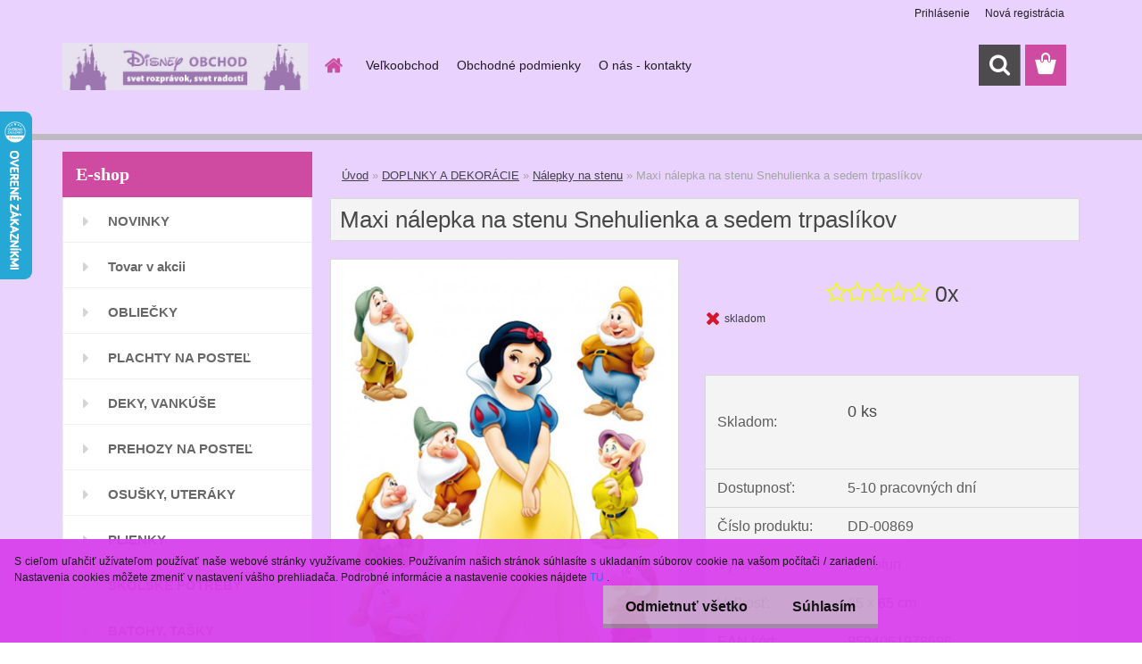

--- FILE ---
content_type: text/html; charset=utf-8
request_url: https://www.disney-obchod.sk/Maxi-nalepka-na-stenu-Snehulienka-a-sedem-trpaslikov-d3874.htm
body_size: 19877
content:


        <!DOCTYPE html>
    <html xmlns:og="http://ogp.me/ns#" xmlns:fb="http://www.facebook.com/2008/fbml" lang="sk" class="tmpl__3rs13">
      <head>
          <script>
              window.cookie_preferences = getCookieSettings('cookie_preferences');
              window.cookie_statistics = getCookieSettings('cookie_statistics');
              window.cookie_marketing = getCookieSettings('cookie_marketing');

              function getCookieSettings(cookie_name) {
                  if (document.cookie.length > 0)
                  {
                      cookie_start = document.cookie.indexOf(cookie_name + "=");
                      if (cookie_start != -1)
                      {
                          cookie_start = cookie_start + cookie_name.length + 1;
                          cookie_end = document.cookie.indexOf(";", cookie_start);
                          if (cookie_end == -1)
                          {
                              cookie_end = document.cookie.length;
                          }
                          return unescape(document.cookie.substring(cookie_start, cookie_end));
                      }
                  }
                  return false;
              }
          </script>
                <title>DOPLNKY A DEKORÁCIE | Maxi nálepka na stenu Snehulienka a sedem trpaslíkov | Disney Obchod - svet rozprávok, svet radostí</title>
        <script type="text/javascript">var action_unavailable='action_unavailable';var id_language = 'sk';var id_country_code = 'SK';var language_code = 'sk-SK';var path_request = '/request.php';var type_request = 'POST';var cache_break = "2511"; var enable_console_debug = false; var enable_logging_errors = false;var administration_id_language = 'sk';var administration_id_country_code = 'SK';</script>          <script type="text/javascript" src="//ajax.googleapis.com/ajax/libs/jquery/1.8.3/jquery.min.js"></script>
          <script type="text/javascript" src="//code.jquery.com/ui/1.12.1/jquery-ui.min.js" ></script>
                  <script src="/wa_script/js/jquery.hoverIntent.minified.js?_=2025-01-14-11-59" type="text/javascript"></script>
        <script type="text/javascript" src="/admin/jscripts/jquery.qtip.min.js?_=2025-01-14-11-59"></script>
                  <script src="/wa_script/js/jquery.selectBoxIt.min.js?_=2025-01-14-11-59" type="text/javascript"></script>
                  <script src="/wa_script/js/bs_overlay.js?_=2025-01-14-11-59" type="text/javascript"></script>
        <script src="/wa_script/js/bs_design.js?_=2025-01-14-11-59" type="text/javascript"></script>
        <script src="/admin/jscripts/wa_translation.js?_=2025-01-14-11-59" type="text/javascript"></script>
        <link rel="stylesheet" type="text/css" href="/css/jquery.selectBoxIt.wa_script.css?_=2025-01-14-11-59" media="screen, projection">
        <link rel="stylesheet" type="text/css" href="/css/jquery.qtip.lupa.css?_=2025-01-14-11-59">
        
                  <script src="/wa_script/js/jquery.colorbox-min.js?_=2025-01-14-11-59" type="text/javascript"></script>
          <link rel="stylesheet" type="text/css" href="/css/colorbox.css?_=2025-01-14-11-59">
          <script type="text/javascript">
            jQuery(document).ready(function() {
              (function() {
                function createGalleries(rel) {
                  var regex = new RegExp(rel + "\\[(\\d+)]"),
                      m, group = "g_" + rel, groupN;
                  $("a[rel*=" + rel + "]").each(function() {
                    m = regex.exec(this.getAttribute("rel"));
                    if(m) {
                      groupN = group + m[1];
                    } else {
                      groupN = group;
                    }
                    $(this).colorbox({
                      rel: groupN,
                      slideshow:true,
                       maxWidth: "85%",
                       maxHeight: "85%",
                       returnFocus: false
                    });
                  });
                }
                createGalleries("lytebox");
                createGalleries("lyteshow");
              })();
            });</script>
          <script type="text/javascript">
      function init_products_hovers()
      {
        jQuery(".product").hoverIntent({
          over: function(){
            jQuery(this).find(".icons_width_hack").animate({width: "130px"}, 300, function(){});
          } ,
          out: function(){
            jQuery(this).find(".icons_width_hack").animate({width: "10px"}, 300, function(){});
          },
          interval: 40
        });
      }
      jQuery(document).ready(function(){

        jQuery(".param select, .sorting select").selectBoxIt();

        jQuery(".productFooter").click(function()
        {
          var $product_detail_link = jQuery(this).parent().find("a:first");

          if($product_detail_link.length && $product_detail_link.attr("href"))
          {
            window.location.href = $product_detail_link.attr("href");
          }
        });
        init_products_hovers();
        
        ebar_details_visibility = {};
        ebar_details_visibility["user"] = false;
        ebar_details_visibility["basket"] = false;

        ebar_details_timer = {};
        ebar_details_timer["user"] = setTimeout(function(){},100);
        ebar_details_timer["basket"] = setTimeout(function(){},100);

        function ebar_set_show($caller)
        {
          var $box_name = $($caller).attr("id").split("_")[0];

          ebar_details_visibility["user"] = false;
          ebar_details_visibility["basket"] = false;

          ebar_details_visibility[$box_name] = true;

          resolve_ebar_set_visibility("user");
          resolve_ebar_set_visibility("basket");
        }

        function ebar_set_hide($caller)
        {
          var $box_name = $($caller).attr("id").split("_")[0];

          ebar_details_visibility[$box_name] = false;

          clearTimeout(ebar_details_timer[$box_name]);
          ebar_details_timer[$box_name] = setTimeout(function(){resolve_ebar_set_visibility($box_name);},300);
        }

        function resolve_ebar_set_visibility($box_name)
        {
          if(   ebar_details_visibility[$box_name]
             && jQuery("#"+$box_name+"_detail").is(":hidden"))
          {
            jQuery("#"+$box_name+"_detail").slideDown(300);
          }
          else if(   !ebar_details_visibility[$box_name]
                  && jQuery("#"+$box_name+"_detail").not(":hidden"))
          {
            jQuery("#"+$box_name+"_detail").slideUp(0, function() {
              $(this).css({overflow: ""});
            });
          }
        }

        
        jQuery("#user_icon").hoverIntent({
          over: function(){
            ebar_set_show(this);
            jQuery("#ebar_right_content .img_cart, #basket_icon").qtip("hide");
          } ,
          out: function(){
            ebar_set_hide(this);
          },
          interval: 40
        });
        
        jQuery("#user_icon").click(function(e)
        {
          if(jQuery(e.target).attr("id") == "user_icon")
          {
            window.location.href = "https://www.disney-obchod.sk/disney-obchod/e-login/";
          }
        });

        jQuery("#basket_icon").click(function(e)
        {
          if(jQuery(e.target).attr("id") == "basket_icon")
          {
            window.location.href = "https://www.disney-obchod.sk/disney-obchod/e-basket/";
          }
        });
      BS.Basket.$default_top_basket = false;
      });
    </script>        <meta http-equiv="Content-language" content="sk">
        <meta http-equiv="Content-Type" content="text/html; charset=utf-8">
        <meta name="language" content="slovak">
        <meta name="keywords" content="maxi,nálepka,stenu,snehulienka,sedem,trpaslíkov">
        <meta name="description" content="Samolepiací maxi nálepka Snehulienka a sedem trpaslíkov(85 x 65 cm). Samolepka určená na dekoráciu stien a iných hladkých plôch (dvere, skrine). Možno">
        <meta name="revisit-after" content="1 Days">
        <meta name="distribution" content="global">
        <meta name="expires" content="never">
                  <meta name="expires" content="never">
                    <link rel="previewimage" href="https://www.disney-obchod.sk/fotky7671/fotos/_vyr_3874DD-00869_AGF00869.jpg" />
                    <link rel="canonical" href="https://www.disney-obchod.sk/Maxi-nalepka-na-stenu-Snehulienka-a-sedem-trpaslikov-d3874.htm"/>
          <meta property="og:image" content="http://www.disney-obchod.sk/fotky7671/fotos/_vyr_3874DD-00869_AGF00869.jpg" />
<meta property="og:image:secure_url" content="https://www.disney-obchod.sk/fotky7671/fotos/_vyr_3874DD-00869_AGF00869.jpg" />
<meta property="og:image:type" content="image/jpeg" />
<meta property="og:url" content="http://www.disney-obchod.sk/disney-obchod/eshop/62-1-DOPLNKY-A-DEKORACIE/42-2-Nalepky-na-stenu/5/3874-Maxi-nalepka-na-stenu-Snehulienka-a-sedem-trpaslikov" />
<meta property="og:title" content="Maxi nálepka na stenu Snehulienka a sedem trpaslíkov" />
<meta property="og:description" content="Samolepiací maxi nálepka Snehulienka a sedem trpaslíkov(85 x 65 cm). Samolepka určená na dekoráciu stien a iných hladkých plôch (dvere, skrine). Možno" />
<meta property="og:type" content="product" />
<meta property="og:site_name" content="Disney Obchod - svet rozprávok, svet radostí" />
            <meta name="robots" content="index, follow">
                      <link href="//www.disney-obchod.sk/fotky7671/heart.gif" rel="icon" type="image/gif">
          <link rel="shortcut icon" type="image/gif" href="//www.disney-obchod.sk/fotky7671/heart.gif">
                  <link rel="stylesheet" type="text/css" href="/css/lang_dependent_css/lang_sk.css?_=2025-01-14-11-59" media="screen, projection">
                <link rel='stylesheet' type='text/css' href='/wa_script/js/styles.css?_=2025-01-14-11-59'>
        <script language='javascript' type='text/javascript' src='/wa_script/js/javascripts.js?_=2025-01-14-11-59'></script>
        <script language='javascript' type='text/javascript' src='/wa_script/js/check_tel.js?_=2025-01-14-11-59'></script>
          <script src="/assets/javascripts/buy_button.js?_=2025-01-14-11-59"></script>
            <script type="text/javascript" src="/wa_script/js/bs_user.js?_=2025-01-14-11-59"></script>
        <script type="text/javascript" src="/wa_script/js/bs_fce.js?_=2025-01-14-11-59"></script>
        <script type="text/javascript" src="/wa_script/js/bs_fixed_bar.js?_=2025-01-14-11-59"></script>
        <script type="text/javascript" src="/bohemiasoft/js/bs.js?_=2025-01-14-11-59"></script>
        <script src="/wa_script/js/jquery.number.min.js?_=2025-01-14-11-59" type="text/javascript"></script>
        <script type="text/javascript">
            BS.User.id = 7671;
            BS.User.domain = "disney-obchod";
            BS.User.is_responsive_layout = true;
            BS.User.max_search_query_length = 50;
            BS.User.max_autocomplete_words_count = 5;

            WA.Translation._autocompleter_ambiguous_query = ' Hľadaný výraz je pre našeptávač príliš všeobecný. Zadajte prosím ďalšie znaky, slová alebo pokračujte odoslaním formulára pre vyhľadávanie.';
            WA.Translation._autocompleter_no_results_found = ' Neboli nájdené žiadne produkty ani kategórie.';
            WA.Translation._error = " Chyba";
            WA.Translation._success = " Úspech";
            WA.Translation._warning = " Upozornenie";
            WA.Translation._multiples_inc_notify = '<p class="multiples-warning"><strong>Tento produkt je možné objednať iba v násobkoch #inc#. </strong><br><small>Vami zadaný počet kusov bol navýšený podľa tohto násobku.</small></p>';
            WA.Translation._shipping_change_selected = " Zmeniť...";
            WA.Translation._shipping_deliver_to_address = "_shipping_deliver_to_address";

            BS.Design.template = {
              name: "3rs13",
              is_selected: function(name) {
                if(Array.isArray(name)) {
                  return name.indexOf(this.name) > -1;
                } else {
                  return name === this.name;
                }
              }
            };
            BS.Design.isLayout3 = true;
            BS.Design.templates = {
              TEMPLATE_ARGON: "argon",TEMPLATE_NEON: "neon",TEMPLATE_CARBON: "carbon",TEMPLATE_XENON: "xenon",TEMPLATE_AURUM: "aurum",TEMPLATE_CUPRUM: "cuprum",TEMPLATE_ERBIUM: "erbium",TEMPLATE_CADMIUM: "cadmium",TEMPLATE_BARIUM: "barium",TEMPLATE_CHROMIUM: "chromium",TEMPLATE_SILICIUM: "silicium",TEMPLATE_IRIDIUM: "iridium",TEMPLATE_INDIUM: "indium",TEMPLATE_OXYGEN: "oxygen",TEMPLATE_HELIUM: "helium",TEMPLATE_FLUOR: "fluor",TEMPLATE_FERRUM: "ferrum",TEMPLATE_TERBIUM: "terbium",TEMPLATE_URANIUM: "uranium",TEMPLATE_ZINCUM: "zincum",TEMPLATE_CERIUM: "cerium",TEMPLATE_KRYPTON: "krypton",TEMPLATE_THORIUM: "thorium",TEMPLATE_ETHERUM: "etherum",TEMPLATE_KRYPTONIT: "kryptonit",TEMPLATE_TITANIUM: "titanium",TEMPLATE_PLATINUM: "platinum"            };
        </script>
                  <script src="/js/progress_button/modernizr.custom.js"></script>
                      <link rel="stylesheet" type="text/css" href="/bower_components/owl.carousel/dist/assets/owl.carousel.min.css" />
            <link rel="stylesheet" type="text/css" href="/bower_components/owl.carousel/dist/assets/owl.theme.default.min.css" />
            <script src="/bower_components/owl.carousel/dist/owl.carousel.min.js"></script>
                    <link rel="stylesheet" type="text/css" href="//static.bohemiasoft.com/jave/style.css?_=2025-01-14-11-59" media="screen">
                    <link rel="stylesheet" type="text/css" href="/css/font-awesome.4.7.0.min.css" media="screen">
          <link rel="stylesheet" type="text/css" href="/sablony/nove/3rs13/3rs13pink/css/product_var3.css?_=2025-01-14-11-59" media="screen">
                    <link rel="stylesheet"
                type="text/css"
                id="tpl-editor-stylesheet"
                href="/sablony/nove/3rs13/3rs13pink/css/colors.css?_=2025-01-14-11-59"
                media="screen">

          <meta name="viewport" content="width=device-width, initial-scale=1.0">
          <link rel="stylesheet" 
                   type="text/css" 
                   href="https://static.bohemiasoft.com/custom-css/argon.css?_1764923345" 
                   media="screen"><link rel="stylesheet" type="text/css" href="/css/steps_order.css?_=2025-01-14-11-59" media="screen"><style type="text/css">
               <!--#site_logo{
                  width: 275px;
                  height: 100px;
                  background-image: url('/fotky7671/design_setup/images/logo_DO_logo_banner_SK.jpg?cache_time=1526380314');
                  background-repeat: no-repeat;
                  
                }html body .myheader { 
          background-image: none;
          border: black;
          background-repeat: repeat;
          background-position: 0px 0px;
          background-color: #e9d2fe;
        }#page_background{
                  background-image: none;
                  background-repeat: repeat;
                  background-position: 0px 0px;
                  background-color: #e9d2fe;
                }.bgLupa{
                  padding: 0;
                  border: none;
                }

 :root { 
 }
-->
                </style>          <link rel="stylesheet" type="text/css" href="/fotky7671/design_setup/css/user_defined.css?_=1615493469" media="screen, projection">
                    <script type="text/javascript" src="/admin/jscripts/wa_dialogs.js?_=2025-01-14-11-59"></script>
            <script>
      $(document).ready(function() {
        if (getCookie('show_cookie_message' + '_7671_sk') != 'no') {
          if($('#cookies-agreement').attr('data-location') === '0')
          {
            $('.cookies-wrapper').css("top", "0px");
          }
          else
          {
            $('.cookies-wrapper').css("bottom", "0px");
          }
          $('.cookies-wrapper').show();
        }

        $('#cookies-notify__close').click(function() {
          setCookie('show_cookie_message' + '_7671_sk', 'no');
          $('#cookies-agreement').slideUp();
          $("#masterpage").attr("style", "");
          setCookie('cookie_preferences', 'true');
          setCookie('cookie_statistics', 'true');
          setCookie('cookie_marketing', 'true');
          window.cookie_preferences = true;
          window.cookie_statistics = true;
          window.cookie_marketing = true;
          if(typeof gtag === 'function') {
              gtag('consent', 'update', {
                  'ad_storage': 'granted',
                  'analytics_storage': 'granted',
                  'ad_user_data': 'granted',
                  'ad_personalization': 'granted'
              });
          }
         return false;
        });

        $("#cookies-notify__disagree").click(function(){
            save_preferences();
        });

        $('#cookies-notify__preferences-button-close').click(function(){
            var cookies_notify_preferences = $("#cookies-notify-checkbox__preferences").is(':checked');
            var cookies_notify_statistics = $("#cookies-notify-checkbox__statistics").is(':checked');
            var cookies_notify_marketing = $("#cookies-notify-checkbox__marketing").is(':checked');
            save_preferences(cookies_notify_preferences, cookies_notify_statistics, cookies_notify_marketing);
        });

        function save_preferences(preferences = false, statistics = false, marketing = false)
        {
            setCookie('show_cookie_message' + '_7671_sk', 'no');
            $('#cookies-agreement').slideUp();
            $("#masterpage").attr("style", "");
            setCookie('cookie_preferences', preferences);
            setCookie('cookie_statistics', statistics);
            setCookie('cookie_marketing', marketing);
            window.cookie_preferences = preferences;
            window.cookie_statistics = statistics;
            window.cookie_marketing = marketing;
            if(marketing && typeof gtag === 'function')
            {
                gtag('consent', 'update', {
                    'ad_storage': 'granted'
                });
            }
            if(statistics && typeof gtag === 'function')
            {
                gtag('consent', 'update', {
                    'analytics_storage': 'granted',
                    'ad_user_data': 'granted',
                    'ad_personalization': 'granted',
                });
            }
            if(marketing === false && BS && BS.seznamIdentity) {
                BS.seznamIdentity.clearIdentity();
            }
        }

        /**
         * @param {String} cookie_name
         * @returns {String}
         */
        function getCookie(cookie_name) {
          if (document.cookie.length > 0)
          {
            cookie_start = document.cookie.indexOf(cookie_name + "=");
            if (cookie_start != -1)
            {
              cookie_start = cookie_start + cookie_name.length + 1;
              cookie_end = document.cookie.indexOf(";", cookie_start);
              if (cookie_end == -1)
              {
                cookie_end = document.cookie.length;
              }
              return unescape(document.cookie.substring(cookie_start, cookie_end));
            }
          }
          return "";
        }
        
        /**
         * @param {String} cookie_name
         * @param {String} value
         */
        function setCookie(cookie_name, value) {
          var time = new Date();
          time.setTime(time.getTime() + 365*24*60*60*1000); // + 1 rok
          var expires = "expires="+time.toUTCString();
          document.cookie = cookie_name + "=" + escape(value) + "; " + expires + "; path=/";
        }
      });
    </script>
    <script async src="https://www.googletagmanager.com/gtag/js?id=UA-125731217-1"></script><script>
window.dataLayer = window.dataLayer || [];
function gtag(){dataLayer.push(arguments);}
gtag('js', new Date());
gtag('config', 'UA-125731217-1', { debug_mode: true });
</script>        <script type="text/javascript" src="/wa_script/js/search_autocompleter.js?_=2025-01-14-11-59"></script>
                <link rel="stylesheet" type="text/css" href="/assets/vendor/magnific-popup/magnific-popup.css" />
      <script src="/assets/vendor/magnific-popup/jquery.magnific-popup.js"></script>
      <script type="text/javascript">
        BS.env = {
          decPoint: ",",
          basketFloatEnabled: false        };
      </script>
      <script type="text/javascript" src="/node_modules/select2/dist/js/select2.min.js"></script>
      <script type="text/javascript" src="/node_modules/maximize-select2-height/maximize-select2-height.min.js"></script>
      <script type="text/javascript">
        (function() {
          $.fn.select2.defaults.set("language", {
            noResults: function() {return " Žiadny záznam nebol nájdený"},
            inputTooShort: function(o) {
              var n = o.minimum - o.input.length;
              return "_input_too_short".replace("#N#", n);
            }
          });
          $.fn.select2.defaults.set("width", "100%")
        })();

      </script>
      <link type="text/css" rel="stylesheet" href="/node_modules/select2/dist/css/select2.min.css" />
      <script type="text/javascript" src="/wa_script/js/countdown_timer.js?_=2025-01-14-11-59"></script>
      <script type="text/javascript" src="/wa_script/js/app.js?_=2025-01-14-11-59"></script>
      <script type="text/javascript" src="/node_modules/jquery-validation/dist/jquery.validate.min.js"></script>

      
          </head>
      <body class="lang-sk layout3 not-home page-product-detail page-product-3874 basket-empty slider_available template-slider-custom vat-payer-y alternative-currency-n" >
        <a name="topweb"></a>
            <div id="cookies-agreement" class="cookies-wrapper" data-location="1"
         style="background-color: #d841ec;
                 opacity: 0.95"
    >
      <div class="cookies-notify-background"></div>
      <div class="cookies-notify" style="display:block!important;">
        <div class="cookies-notify__bar">
          <div class="cookies-notify__bar1">
            <div class="cookies-notify__text"
                                  style="color: #0d0c0c;"
                                 >
                S cieľom uľahčiť užívateľom používať naše webové stránky využívame cookies. Používaním našich stránok súhlasíte s ukladaním súborov cookie na vašom počítači / zariadení. Nastavenia cookies môžete zmeniť v nastavení vášho prehliadača. Podrobné informácie a nastavenie cookies nájdete <span class="cookies-notify__detail_button"style="color: #0d0c0c;"> TU </span>.            </div>
            <div class="cookies-notify__button">
                <a href="#" id="cookies-notify__disagree" class="secondary-btn"
                   style="color: #070708;
                           background-color: #c9a1ce;
                           opacity: 1"
                >Odmietnuť všetko</a>
              <a href="#" id="cookies-notify__close"
                 style="color: #070708;
                        background-color: #c9a1ce;
                        opacity: 1"
                >Súhlasím</a>
            </div>
          </div>
                        <div class="cookies-notify__detail_box hidden"
                                  style="color: #0d0c0c;"
                             >
                <div id="cookies-nofify__close_detail"> Zavrieť</div>
                <div>
                    <br />
                    <b> Čo sú cookies?</b><br />
                    <span> Cookies sú krátke textové informácie, ktoré sú uložené vo Vašom prehliadači. Tieto informácie bežne používajú všetky webové stránky a ich prechádzaním dochádza k ukladaniu cookies. Pomocou partnerských skriptov, ktoré môžu stránky používať (napríklad Google analytics</span><br /><br />
                    <b> Ako môžem nastaviť prácu webu s cookies?</b><br />
                    <span> Napriek tomu, že odporúčame povoliť používanie všetkých typov cookies, prácu webu s nimi môžete nastaviť podľa vlastných preferencií pomocou checkboxov zobrazených nižšie. Po odsúhlasení nastavenia práce s cookies môžete zmeniť svoje rozhodnutie zmazaním či editáciou cookies priamo v nastavení Vášho prehliadača. Podrobnejšie informácie k premazaniu cookies nájdete v Pomocníkovi Vášho prehliadača.</span>
                </div>
                <div class="cookies-notify__checkboxes"
                                         style="color: #0d0c0c;"
                                     >
                    <div class="checkbox-custom checkbox-default cookies-notify__checkbox">
                        <input type="checkbox" id="cookies-notify-checkbox__functional" checked disabled />
                        <label for="cookies-notify-checkbox__functional" class="cookies-notify__checkbox_label"> Nutné</label>
                    </div>
                    <div class="checkbox-custom checkbox-default cookies-notify__checkbox">
                        <input type="checkbox" id="cookies-notify-checkbox__preferences" checked />
                        <label for="cookies-notify-checkbox__preferences" class="cookies-notify__checkbox_label"> Preferenčné</label>
                    </div>
                    <div class="checkbox-custom checkbox-default cookies-notify__checkbox">
                        <input type="checkbox" id="cookies-notify-checkbox__statistics" checked />
                        <label for="cookies-notify-checkbox__statistics" class="cookies-notify__checkbox_label"> Štatistické</label>
                    </div>
                    <div class="checkbox-custom checkbox-default cookies-notify__checkbox">
                        <input type="checkbox" id="cookies-notify-checkbox__marketing" checked />
                        <label for="cookies-notify-checkbox__marketing" class="cookies-notify__checkbox_label"> Marketingové</label>
                    </div>
                </div>
                <div id="cookies-notify__cookie_types">
                    <div class="cookies-notify__cookie_type cookie-active" data-type="functional">
                         Nutné (13)
                    </div>
                    <div class="cookies-notify__cookie_type" data-type="preferences">
                         Preferenčné (1)
                    </div>
                    <div class="cookies-notify__cookie_type" data-type="statistics">
                         Štatistické (15)
                    </div>
                    <div class="cookies-notify__cookie_type" data-type="marketing">
                         Marketingové (15)
                    </div>
                    <div class="cookies-notify__cookie_type" data-type="unclassified">
                         Neklasifikované (7)
                    </div>
                </div>
                <div id="cookies-notify__cookie_detail">
                    <div class="cookie-notify__cookie_description">
                        <span id="cookie-notify__description_functional" class="cookie_description_active"> Tieto informácie sú nevyhnutné k správnemu chodu webovej stránky ako napríklad vkladanie tovaru do košíka, uloženie vyplnených údajov alebo prihlásenie do zákazníckej sekcie.</span>
                        <span id="cookie-notify__description_preferences" class="hidden"> Tieto cookies umožnia prispôsobiť správanie alebo vzhľad stránky podľa Vašich potrieb, napríklad voľba jazyka.</span>
                        <span id="cookie-notify__description_statistics" class="hidden"> Vďaka týmto cookies môžu majitelia aj developeri webu viac porozumieť správaniu užívateľov a vyvijať stránku tak, aby bola čo najviac prozákaznícka. Teda aby ste čo najrýchlejšie našli hľadaný tovar alebo čo najľahšie dokončili jeho nákup.</span>
                        <span id="cookie-notify__description_marketing" class="hidden"> Tieto informácie umožnia personalizovať zobrazenie ponúk priamo pre Vás vďaka historickej skúsenosti prehliadania predchádzajúcich stránok a ponúk.</span>
                        <span id="cookie-notify__description_unclassified" class="hidden"> Tieto cookies zatiaľ neboli roztriedené do vlastnej kategórie.</span>
                    </div>
                    <style>
                        #cookies-notify__cookie_detail_table td
                        {
                            color: #0d0c0c                        }
                    </style>
                    <table class="table" id="cookies-notify__cookie_detail_table">
                        <thead>
                            <tr>
                                <th> Meno</th>
                                <th> Účel</th>
                                <th> Vypršanie</th>
                            </tr>
                        </thead>
                        <tbody>
                                                    <tr>
                                <td>show_cookie_message</td>
                                <td>Ukladá informácie o potrebe zobrazenia cookie lišty</td>
                                <td>1 rok</td>
                            </tr>
                                                        <tr>
                                <td>__zlcmid</td>
                                <td>Tento súbor cookie sa používa na uloženie identity návštevníka počas návštev a preferencie návštevníka deaktivovať našu funkciu živého chatu. </td>
                                <td>1 rok</td>
                            </tr>
                                                        <tr>
                                <td>__cfruid</td>
                                <td>Tento súbor cookie je súčasťou služieb poskytovaných spoločnosťou Cloudflare – vrátane vyrovnávania záťaže, doručovania obsahu webových stránok a poskytovania pripojenia DNS pre prevádzkovateľov webových stránok. </td>
                                <td>relácie</td>
                            </tr>
                                                        <tr>
                                <td>_auth</td>
                                <td>Zaisťuje bezpečnosť prehliadania návštevníkov tým, že zabraňuje falšovaniu požiadaviek medzi stránkami. Tento súbor cookie je nevyhnutný pre bezpečnosť webu a návštevníka. </td>
                                <td>1 rok</td>
                            </tr>
                                                        <tr>
                                <td>csrftoken</td>
                                <td>Pomáha predchádzať útokom Cross-Site Request Forgery (CSRF).</td>
                                <td>1 rok</td>
                            </tr>
                                                        <tr>
                                <td>PHPSESSID</td>
                                <td>Zachováva stav užívateľskej relácie naprieč požiadavkami na stránky. </td>
                                <td>relácie</td>
                            </tr>
                                                        <tr>
                                <td>rc::a</td>
                                <td>Tento súbor cookie sa používa na rozlíšenie medzi ľuďmi a robotmi. To je výhodné pre web, aby
vytvárať platné správy o používaní ich webových stránok. </td>
                                <td>persistentní</td>
                            </tr>
                                                        <tr>
                                <td>rc::c</td>
                                <td>Tento súbor cookie sa používa na rozlíšenie medzi ľuďmi a robotmi. </td>
                                <td>relácie</td>
                            </tr>
                                                        <tr>
                                <td>AWSALBCORS</td>
                                <td>Registruje, ktorý server-cluster obsluhuje návštevníka. To sa používa v kontexte s vyrovnávaním záťaže, aby sa optimalizovala užívateľská skúsenosť. </td>
                                <td>6 dnů</td>
                            </tr>
                                                        <tr>
                                <td>18plus_allow_access#</td>
                                <td>Ukladá informáciu o odsúhlasení okna 18+ pre web.</td>
                                <td>neznámy</td>
                            </tr>
                                                        <tr>
                                <td>18plus_cat#</td>
                                <td>Ukladá informáciu o odsúhlasení okna 18+ pre kategóriu.</td>
                                <td>neznámy</td>
                            </tr>
                                                        <tr>
                                <td>bs_slide_menu</td>
                                <td></td>
                                <td>neznámy</td>
                            </tr>
                                                        <tr>
                                <td>left_menu</td>
                                <td>Ukladá informáciu o spôsobe zobrazenia ľavého menu.</td>
                                <td>neznámy</td>
                            </tr>
                                                    </tbody>
                    </table>
                    <div class="cookies-notify__button">
                        <a href="#" id="cookies-notify__preferences-button-close"
                           style="color: #ffffff;
                                background-color: #7e2b88;
                                opacity: 1">
                            Uložiť nastavenia                        </a>
                    </div>
                </div>
            </div>
                    </div>
      </div>
    </div>
    
  <div id="responsive_layout_large"></div><div id="page">    <script type="text/javascript">
      var responsive_articlemenu_name = ' Menu';
      var responsive_eshopmenu_name = ' E-shop';
    </script>
        <link rel="stylesheet" type="text/css" href="/css/masterslider.css?_=2025-01-14-11-59" media="screen, projection">
    <script type="text/javascript" src="/js/masterslider.min.js"></script>
    <div class="myheader">
                <div class="navigate_bar">
            <div class="logo-wrapper">
            <a id="site_logo" href="//www.disney-obchod.sk" class="mylogo" aria-label="Logo"></a>
    </div>
                        <!--[if IE 6]>
    <style>
    #main-menu ul ul{visibility:visible;}
    </style>
    <![endif]-->

    
    <div id="topmenu"><!-- TOPMENU -->
            <div id="main-menu" class="">
                 <ul>
            <li class="eshop-menu-home">
              <a href="//www.disney-obchod.sk" class="top_parent_act" aria-label="Homepage">
                              </a>
            </li>
          </ul>
          
<ul><li class="eshop-menu-4 eshop-menu-order-1 eshop-menu-odd"><a target="_new" href="https://www.velkoobchod-obliecky.sk/"  class="top_parent">Veľkoobchod</a>
</li></ul>
<ul><li class="eshop-menu-3 eshop-menu-order-2 eshop-menu-even"><a href="/Obchodne-podmienky-a3_0.htm"  class="top_parent">Obchodné podmienky </a>
</li></ul>
<ul><li class="eshop-menu-1 eshop-menu-order-3 eshop-menu-odd"><a href="/O-nas-kontakty-a1_0.htm"  class="top_parent">O nás - kontakty</a>
</li></ul>      </div>
    </div><!-- END TOPMENU -->
        <div id="search">
      <form name="search" id="searchForm" action="/search-engine.htm" method="GET" enctype="multipart/form-data">
        <label for="q" class="title_left2"> Hľadanie</label>
        <p>
          <input name="slovo" type="text" class="inputBox" id="q" placeholder=" Zadajte text vyhľadávania" maxlength="50">
          
          <input type="hidden" id="source_service" value="www.webareal.sk">
        </p>
        <div class="wrapper_search_submit">
          <input type="submit" class="search_submit" aria-label="search" name="search_submit" value="">
        </div>
        <div id="search_setup_area">
          <input id="hledatjak2" checked="checked" type="radio" name="hledatjak" value="2">
          <label for="hledatjak2">Hľadať v tovare</label>
          <br />
          <input id="hledatjak1"  type="radio" name="hledatjak" value="1">
          <label for="hledatjak1">Hľadať v článkoch</label>
                    <script type="text/javascript">
            function resolve_search_mode_visibility()
            {
              if (jQuery('form[name=search] input').is(':focus'))
              {
                if (jQuery('#search_setup_area').is(':hidden'))
                {
                  jQuery('#search_setup_area').slideDown(400);
                }
              }
              else
              {
                if (jQuery('#search_setup_area').not(':hidden'))
                {
                  jQuery('#search_setup_area').slideUp(400);
                }
              }
            }

            $('form[name=search] input').click(function() {
              this.focus();
            });

            jQuery('form[name=search] input')
                .focus(function() {
                  resolve_search_mode_visibility();
                })
                .blur(function() {
                  setTimeout(function() {
                    resolve_search_mode_visibility();
                  }, 1000);
                });

          </script>
                  </div>
      </form>
    </div>
          </div>
          </div>
    <div id="page_background">      <div class="hack-box"><!-- HACK MIN WIDTH FOR IE 5, 5.5, 6  -->
                  <div id="masterpage" style="margin-bottom:95px;"><!-- MASTER PAGE -->
              <div id="header">          </div><!-- END HEADER -->
          
  <div id="ebar" class="" >        <div id="ebar_set">
                <div id="user_icon">

                            <div id="user_detail">
                    <div id="user_arrow_tag"></div>
                    <div id="user_content_tag">
                        <div id="user_content_tag_bg">
                            <a href="/disney-obchod/e-login/"
                               class="elink user_login_text"
                               >
                               Prihlásenie                            </a>
                            <a href="/disney-obchod/e-register/"
                               class="elink user-logout user_register_text"
                               >
                               Nová registrácia                            </a>
                        </div>
                    </div>
                </div>
            
        </div>
        
                <div id="basket_icon" >
            <div id="basket_detail">
                <div id="basket_arrow_tag"></div>
                <div id="basket_content_tag">
                    <a id="quantity_tag" href="/disney-obchod/e-basket" rel="nofollow" class="elink"><span class="quantity_count">0</span></a>
                                    </div>
            </div>
        </div>
                <a id="basket_tag"
           href="disney-obchod/e-basket"
           rel="nofollow"
           class="elink">
            <span id="basket_tag_left">&nbsp;</span>
            <span id="basket_tag_right">
                0 ks            </span>
        </a>
                </div></div>          <div id="aroundpage"><!-- AROUND PAGE -->
            
      <!-- LEFT BOX -->
      <div id="left-box">
              <div class="menu-typ-1" id="left_eshop">
                <p class="title_left_eshop">E-shop</p>
          
        <div id="inleft_eshop">
          <div class="leftmenu2">
                <ul class="root-eshop-menu">
              <li class="leftmenuDef category-menu-134 category-menu-order-1 category-menu-odd">
          <a href="/NOVINKY-c134_0_1.htm">            <strong>
              NOVINKY            </strong>
            </a>        </li>

                <li class="leftmenuDef category-menu-140 category-menu-order-2 category-menu-even">
          <a href="/Tovar-v-akcii-c140_0_1.htm">            <strong>
              Tovar v akcii            </strong>
            </a>        </li>

                <li class="leftmenuDef category-menu-133 category-menu-order-3 category-menu-odd">
          <a href="/OBLIECKY-c133_0_1.htm">            <strong>
              OBLIEČKY            </strong>
            </a>        </li>

                <li class="leftmenuDef category-menu-97 category-menu-order-4 category-menu-even">
          <a href="/PLACHTY-NA-POSTEL-c97_0_1.htm">            <strong>
              PLACHTY NA POSTEĽ            </strong>
            </a>        </li>

                <li class="leftmenuDef category-menu-56 category-menu-order-5 category-menu-odd">
          <a href="/DEKY-VANKUSE-c56_0_1.htm">            <strong>
              DEKY, VANKÚŠE            </strong>
            </a>        </li>

                <li class="leftmenuDef category-menu-138 category-menu-order-6 category-menu-even">
          <a href="/PREHOZY-NA-POSTEL-c138_0_1.htm">            <strong>
              PREHOZY NA POSTEĽ            </strong>
            </a>        </li>

                <li class="leftmenuDef category-menu-58 category-menu-order-7 category-menu-odd">
          <a href="/OSUSKY-UTERAKY-c58_0_1.htm">            <strong>
              OSUŠKY, UTERÁKY            </strong>
            </a>        </li>

                <li class="leftmenuDef category-menu-137 category-menu-order-8 category-menu-even">
          <a href="/PLIENKY-c137_0_1.htm">            <strong>
              PLIENKY            </strong>
            </a>        </li>

                <li class="leftmenuDef category-menu-60 category-menu-order-9 category-menu-odd">
          <a href="/SKOLSKE-POTREBY-c60_0_1.htm">            <strong>
              ŠKOLSKÉ POTREBY            </strong>
            </a>        </li>

                <li class="leftmenuDef category-menu-61 category-menu-order-10 category-menu-even">
          <a href="/BATOHY-TASKY-c61_0_1.htm">            <strong>
              BATOHY, TAŠKY            </strong>
            </a>        </li>

                <li class="leftmenuDef category-menu-135 category-menu-order-11 category-menu-odd">
          <a href="/CESTOVNE-KUFRE-c135_0_1.htm">            <strong>
              CESTOVNÉ KUFRE            </strong>
            </a>        </li>

                <li class="leftmenuDef category-menu-62 category-menu-order-12 category-menu-even">
          <a href="/DOPLNKY-A-DEKORACIE-c62_0_1.htm">            <strong>
              DOPLNKY A DEKORÁCIE            </strong>
            </a>        </li>

            <ul class="eshop-submenu level-2">
              <li class="leftmenu2sub category-submenu-157 masonry_item">
          <a href="/Hrnceky-riady-c62_157_2.htm">            <strong>
              Hrnčeky, riady            </strong>
            </a>        </li>

                <li class="leftmenu2sub category-submenu-36 masonry_item">
          <a href="/Vaky-Boxy-na-hracky-c62_36_2.htm">            <strong>
              Vaky, Boxy na hračky            </strong>
            </a>        </li>

                <li class="leftmenu2sub category-submenu-37 masonry_item">
          <a href="/Koberce-c62_37_2.htm">            <strong>
              Koberce             </strong>
            </a>        </li>

                <li class="leftmenu2sub category-submenu-38 masonry_item">
          <a href="/Lampicky-osvetlenie-c62_38_2.htm">            <strong>
              Lampičky, osvetlenie            </strong>
            </a>        </li>

                <li class="leftmenu2sub category-submenu-41 masonry_item">
          <a href="/Hodinky-budiky-c62_41_2.htm">            <strong>
              Hodinky, budíky            </strong>
            </a>        </li>

                <li class="leftmenu2Act category-submenu-42 masonry_item">
          <a href="/Nalepky-na-stenu-c62_42_2.htm">            <strong>
              Nálepky na stenu            </strong>
            </a>        </li>

                <li class="leftmenu2sub category-submenu-43 masonry_item">
          <a href="/Bordury-c62_43_2.htm">            <strong>
              Bordúry            </strong>
            </a>        </li>

                <li class="leftmenu2sub category-submenu-73 masonry_item">
          <a href="/Pokladnicky-c62_73_2.htm">            <strong>
              Pokladničky            </strong>
            </a>        </li>

                <li class="leftmenu2sub category-submenu-155 masonry_item">
          <a href="/Odpadkove-kose-c62_155_2.htm">            <strong>
              Odpadkové koše            </strong>
            </a>        </li>

            </ul>
      <style>
        #left-box .remove_point a::before
        {
          display: none;
        }
      </style>
            <li class="leftmenuDef category-menu-65 category-menu-order-13 category-menu-odd">
          <a href="/HRY-TVORENIE-c65_0_1.htm">            <strong>
              HRY, TVORENIE            </strong>
            </a>        </li>

                <li class="leftmenuDef category-menu-116 category-menu-order-14 category-menu-even">
          <a href="/KOZMETICKE-POMoCKY-c116_0_1.htm">            <strong>
              KOZMETICKÉ POMôCKY            </strong>
            </a>        </li>

                <li class="leftmenuDef category-menu-57 category-menu-order-15 category-menu-odd">
          <a href="/AUTODOPLNKY-A-SPORT-c57_0_1.htm">            <strong>
              AUTODOPLNKY A ŠPORT             </strong>
            </a>        </li>

                <li class="leftmenuDef category-menu-64 category-menu-order-16 category-menu-even">
          <a href="/DO-DAZDA-A-K-VODE-c64_0_1.htm">            <strong>
              DO DAŽĎA A K VODE            </strong>
            </a>        </li>

                <li class="leftmenuDef category-menu-136 category-menu-order-17 category-menu-odd">
          <a href="/OBLECENIE-c136_0_1.htm">            <strong>
              OBLEČENIE            </strong>
            </a>        </li>

                <li class="leftmenuDef category-menu-139 category-menu-order-18 category-menu-even">
          <a href="/KUCHYNSKE-UTIERKY-c139_0_1.htm">            <strong>
              KUCHYNSKÉ UTIERKY            </strong>
            </a>        </li>

            </ul>
      <style>
        #left-box .remove_point a::before
        {
          display: none;
        }
      </style>
              </div>
        </div>

        
        <div id="footleft1">
                  </div>

            </div>
            </div><!-- END LEFT BOX -->
            <div id="right-box"><!-- RIGHT BOX2 -->
              </div><!-- END RIGHT BOX -->
      

            <hr class="hide">
                        <div id="centerpage2"><!-- CENTER PAGE -->
              <div id="incenterpage2"><!-- in the center -->
                <script type="text/javascript">
  var product_information = {
    id: '3874',
    name: 'Maxi nálepka na stenu Snehulienka a sedem trpaslíkov',
    brand: 'Decofun',
    price: '18.66',
    category: 'Nálepky na stenu',
    is_variant: false,
    variant_id: 0  };
</script>
        <div id="fb-root"></div>
    <script>(function(d, s, id) {
            var js, fjs = d.getElementsByTagName(s)[0];
            if (d.getElementById(id)) return;
            js = d.createElement(s); js.id = id;
            js.src = "//connect.facebook.net/ sk_SK/all.js#xfbml=1&appId=";
            fjs.parentNode.insertBefore(js, fjs);
        }(document, 'script', 'facebook-jssdk'));</script>
      <script type="application/ld+json">
      {
        "@context": "http://schema.org",
        "@type": "Product",
                "name": "Maxi nálepka na stenu Snehulienka a sedem trpaslíkov",
        "description": "Samolepiací maxi nálepka Snehulienka a sedem trpaslíkov(85 x 65 cm). Samolepka určená na dekoráciu stien a iných hladkých",
                "image": "https://www.disney-obchod.sk/fotky7671/fotos/_vyr_3874DD-00869_AGF00869.jpg",
                "gtin13": "8594061978696",
        "mpn": "",
        "sku": "DD-00869",
        "brand": "Decofun",

        "offers": {
            "@type": "Offer",
            "availability": "https://schema.org/BackOrder",
            "price": "18.66",
"priceCurrency": "EUR",
"priceValidUntil": "2036-01-20",
            "url": "https://www.disney-obchod.sk/Maxi-nalepka-na-stenu-Snehulienka-a-sedem-trpaslikov-d3874.htm"
        }
      }
</script>
              <script type="application/ld+json">
{
    "@context": "http://schema.org",
    "@type": "BreadcrumbList",
    "itemListElement": [
    {
        "@type": "ListItem",
        "position": 1,
        "item": {
            "@id": "https://www.disney-obchod.sk",
            "name": "Home"
            }
    },     {
        "@type": "ListItem",
        "position": 2,
        "item": {
            "@id": "https://www.disney-obchod.sk/DOPLNKY-A-DEKORACIE-c62_0_1.htm",
            "name": "DOPLNKY A DEKORÁCIE"
        }
        },
     {
        "@type": "ListItem",
        "position": 3,
        "item": {
            "@id": "https://www.disney-obchod.sk/Nalepky-na-stenu-c62_42_2.htm",
            "name": "Nálepky na stenu"
        }
        },
    {
        "@type": "ListItem",
        "position": 4,
        "item": {
            "@id": "https://www.disney-obchod.sk/Maxi-nalepka-na-stenu-Snehulienka-a-sedem-trpaslikov-d3874.htm",
            "name": "Maxi nálepka na stenu Snehulienka a sedem trpaslíkov"
    }
    }
]}
</script>
          <script type="text/javascript" src="/wa_script/js/bs_variants.js?date=2462013"></script>
  <script type="text/javascript" src="/wa_script/js/rating_system.js"></script>
  <script type="text/javascript">
    <!--
    $(document).ready(function () {
      BS.Variants.register_events();
      BS.Variants.id_product = 3874;
    });

    function ShowImage2(name, width, height, domen) {
      window.open("/wa_script/image2.php?soub=" + name + "&domena=" + domen, "", "toolbar=no,scrollbars=yes,location=no,status=no,width=" + width + ",height=" + height + ",resizable=1,screenX=20,screenY=20");
    }
    ;
    // --></script>
  <script type="text/javascript">
    <!--
    function Kontrola() {
      if (document.theForm.autor.value == "") {
        document.theForm.autor.focus();
        BS.ui.popMessage.alert("Musíte vyplniť svoje meno");
        return false;
      }
      if (document.theForm.email.value == "") {
        document.theForm.email.focus();
        BS.ui.popMessage.alert("Musíte vyplniť svoj email");
        return false;
      }
      if (document.theForm.titulek.value == "") {
        document.theForm.titulek.focus();
        BS.ui.popMessage.alert("Vyplňte názov príspevku");
        return false;
      }
      if (document.theForm.prispevek.value == "") {
        document.theForm.prispevek.focus();
        BS.ui.popMessage.alert("Zadajte text príspevku");
        return false;
      }
      if (document.theForm.captcha.value == "") {
        document.theForm.captcha.focus();
        BS.ui.popMessage.alert("Opíšte bezpečnostný kód");
        return false;
      }
      if (jQuery("#captcha_image").length > 0 && jQuery("#captcha_input").val() == "") {
        jQuery("#captcha_input").focus();
        BS.ui.popMessage.alert("Opíšte text z bezpečnostného obrázku");
        return false;
      }

      }

      -->
    </script>
          <script type="text/javascript" src="/wa_script/js/detail.js?date=2022-06-01"></script>
          <script type="text/javascript">
      product_price = "19";
    product_price_non_ceil =   "18.660";
    currency = "€";
    currency_position = "1";
    tax_subscriber = "a";
    ceny_jak = "0";
    desetiny = "2";
    dph = "20";
    currency_second = "";
    currency_second_rate = "0";
    lang = "";    </script>
        <div id="wherei"><!-- wherei -->
            <p>
        <a href="/">Úvod</a>
        <span class="arrow">&#187;</span>
                           <a href="/DOPLNKY-A-DEKORACIE-c62_0_1.htm">DOPLNKY A DEKORÁCIE</a>
                           <span class="arrow">&#187;</span>
                           <a href="/Nalepky-na-stenu-c62_42_2.htm">Nálepky na stenu</a>
                            <span class="arrow">&#187;</span>        <span class="active">Maxi nálepka na stenu Snehulienka a sedem trpaslíkov</span>
      </p>
    </div><!-- END wherei -->
    <pre></pre>
        <div class="product-detail-container in-stock-n" > <!-- MICRODATA BOX -->
              <h1>Maxi nálepka na stenu Snehulienka a sedem trpaslíkov</h1>
              <div class="detail-box-product" data-idn="191345471"><!--DETAIL BOX -->
                  <div class="product-status-place">    <p class="product-status">
          </p>
        <br/>
    <div id="stars_main" data-product-id="3874"
         data-registered-id="0">
              <div id="ip_rating" class="star_system"
             style="width: 100%; height: 0px; line-height: 30px; text-align: center; font-size: 15px;">
          <div id="ip_rating_hide" style="display: none;" data-ip-rating="0"
               data-repair="a" data-repair-temp="a">
            Vaše hodnotenie:
            <span style="color: #ebf924">
                                 <i style="top: -2px; vertical-align: middle; color: #ebf924"
                                    aria-hidden="true" class="fa fa-star-o"
                                    id="star-1-voted"></i><!--
                                 --><i style="top: -2px; vertical-align: middle; color: #ebf924"
                                       aria-hidden="true" class="fa fa-star-o"
                                       id="star-2-voted"></i><!--
                                 --><i style="top: -2px; vertical-align: middle; color: #ebf924"
                                       aria-hidden="true" class="fa fa-star-o"
                                       id="star-3-voted"></i><!--
                                 --><i style="top: -2px; vertical-align: middle; color: #ebf924"
                                       aria-hidden="true" class="fa fa-star-o"
                                       id="star-4-voted"></i><!--
                                 --><i style="top: -2px; vertical-align: middle; color: #ebf924"
                                       aria-hidden="true" class="fa fa-star-o"
                                       id="star-5-voted"></i>
                             </span>
            <br/>
            <input type="button" id="stars_submit_save" value="Poslať hodnotenie" style="cursor: pointer;">
            <span id="after_save" style="display: none;">Ďakujeme za Vaše hodnotenie</span>
          </div>
        </div>
              <div class="star_system"
           style="width: 100%; height: 30px; line-height: 30px; text-align: center; font-size: 25px; position: relative; top: 8px;">
                     <span style="color: #ebf924" id="star_system"
                           data-average="0"
                           title="0"
                           data-registered=""
                           data-registered-enable="n">
                         <i style="top: 2px; position: relative; color:#ebf924;" 
                                          aria-hidden="true" class="fa fa-star-o" id="star-1"></i><i style="top: 2px; position: relative; color:#ebf924;" 
                                          aria-hidden="true" class="fa fa-star-o" id="star-2"></i><i style="top: 2px; position: relative; color:#ebf924;" 
                                          aria-hidden="true" class="fa fa-star-o" id="star-3"></i><i style="top: 2px; position: relative; color:#ebf924;" 
                                          aria-hidden="true" class="fa fa-star-o" id="star-4"></i><i style="top: 2px; position: relative; color:#ebf924;" 
                                          aria-hidden="true" class="fa fa-star-o" id="star-5"></i>                     </span>
        <span id="voted-count" data-count="0"
              data-count-enable="a">
                         0x                     </span>
      </div>
    </div>
    </div>                <div class="col-l"><!-- col-l-->
                        <div class="image"><!-- image-->
                                <a href="/fotky7671/fotos/_vyr_3874DD-00869_AGF00869.jpg"
                   rel="lytebox"
                   title="Maxi nálepka na stenu Snehulienka a sedem trpaslíkov"
                   aria-label="Maxi nálepka na stenu Snehulienka a sedem trpaslíkov">
                    <span class="img" id="magnify_src">
                      <img                               id="detail_src_magnifying_small"
                              src="/fotky7671/fotos/_vyr_3874DD-00869_AGF00869.jpg"
                              width="200" border=0
                              alt="Maxi nálepka na stenu Snehulienka a sedem trpaslíkov"
                              title="Maxi nálepka na stenu Snehulienka a sedem trpaslíkov">
                    </span>
                                        <span class="image_foot"><span class="ico_magnifier"
                                                     title="Maxi nálepka na stenu Snehulienka a sedem trpaslíkov">&nbsp;</span></span>
                      
                                    </a>
                            </div>
              <!-- END image-->
              <div class="break"></div>
                      </div><!-- END col-l-->
        <div class="box-spc"><!-- BOX-SPC -->
          <div class="col-r"><!-- col-r-->
                          <div class="stock_no">skladom</div>
                          <div class="break"><p>&nbsp;</p></div>
                          <div class="social-box e-detail-social-box"><div id="social_facebook"><iframe src="//www.facebook.com/plugins/like.php?href=http%3A%2F%2Fwww.disney-obchod.sk%2Fdisney-obchod%2Feshop%2F62-1-DOPLNKY-A-DEKORACIE%2F42-2-Nalepky-na-stenu%2F5%2F3874-Maxi-nalepka-na-stenu-Snehulienka-a-sedem-trpaslikov&amp;layout=standard&amp;show_faces=false&amp;width=260&amp;action=like&amp;font=lucida+grande&amp;colorscheme=dark&amp;height=21" scrolling="no" frameborder="0" style="border:none; overflow:hidden; width: 260px; height:30px;" title="Facebook Likebox"></iframe></div></div>
                                      <div class="detail-info"><!-- detail info-->
              <form style="margin: 0pt; padding: 0pt; vertical-align: bottom;"
                    action="/buy-product.htm?pid=3874" method="post">
                                <table class="cart" width="100%">
                  <col>
                  <col width="9%">
                  <col width="14%">
                  <col width="14%">
                  <tbody>
                                      <tr class="before_variants product-stock">
                      <td width="35%" class="product-stock-text">Skladom:</td>
                      <td colspan="3" width="65%" class="price-value def_color product-stock-value">
                        <span class="fleft">
                            0 ks                        </span>
                        <input type="hidden" name="stock"
                               value="0">
                      </td>
                    </tr>
                                        <tr class="before_variants stock-line stock-line-stock_no">
                      <td class="stock-label" width="35%">Dostupnosť:</td>
                      <td colspan="3" width="65%" class="prices stock-cell">
                        <span class="fleft stock-text">5-10 pracovných dní</span>
                        <input type="hidden" name="availability"
                               value="5-10 pracovných dní">
                      </td>
                    </tr>
                                        <tr class="before_variants product-number">
                      <td width="35%" class="product-number-text">Číslo produktu: </td>
                      <td colspan="3" width="65%" class="prices product-number-text"><span class="fleft">
                            DD-00869</span>
                        <input type="hidden" name="number"
                               value="DD-00869">
                      </td>
                    </tr>
                                          <tr class="before_variants product-variants-1">
                        <td width="35%"
                            class="product-variants-text-1">Výrobca:  </td>
                        <td colspan="3" width="65%" class="product-variants-value-1">
                                                            <span class="fleft">
                                    Decofun                                </span>
                                                          <input type="hidden"
                                 name="Výrobca"
                                 value="Decofun">
                        </td>
                      </tr>
                                            <tr class="before_variants product-variants-2">
                        <td width="35%"
                            class="product-variants-text-2">Veľkosť:  </td>
                        <td colspan="3" width="65%" class="product-variants-value-2">
                                                            <span class="fleft">
                                    85 x 65 cm                                </span>
                                                          <input type="hidden"
                                 name="Veľkosť"
                                 value="85 x 65 cm">
                        </td>
                      </tr>
                                          <tr class="before_variants product-eancode">
                      <td width="35%" class="product-eancode-text">EAN kód:</td>
                      <td width="65%" class="prices product-eancode-value" colspan="3">
                        <span class="fleft">8594061978696</span>
                        <input type="hidden" name="ean"
                               value="8594061978696">
                      </td>
                    </tr>
                    
                          <tr class="product-total-vat">
                        <td class="name-price-novat product-total-text">naša cena bez DPH                          :
                        </td>
                        <td colspan="3" class="prices product-total-value">
                              <span class="price-novat fleft">
      15,55&nbsp;€    </span>
    <input type="hidden" name="nase_cena" value="">
                            </td>
                      </tr>
                                            <tr class="total">
                        <td class="price-desc left">naša cena s DPH (20&nbsp;%):</td>
                        <td colspan="3" class="prices">
                          <div align="left" >
                                <span class="price-vat" content="EUR">
     <span class="price-value def_color" content="18,66">
        18,66&nbsp;€     </span>
    </span>
    <input type="hidden" name="nase_cena" value="">
                              </div>
                        </td>
                      </tr>
                                          <tr class="product-cart-info">
                      <td colspan="4">
                            <div class="fleft product-cart-info-text"><br>do košíka:</div>
    <div class="fright textright product-cart-info-value">
                          <input value="1" name="kusy" id="kusy" maxlength="6" size="6" type="text" data-product-info='{"count_type":0,"multiples":0}' class="quantity-input"  aria-label="kusy">
                <span class="count">&nbsp;
        ks      </span>&nbsp;
                        <input type="submit"
                 id="buy_btn"
                 class="product-cart-btn buy-button-action buy-button-action-17"
                 data-id="3874"
                 data-variant-id="0"
                 name="send_submit"
                 value="kúpiť"
          >
          <input type="hidden" id="buy_click" name="buy_click" value="detail">
                      <br>
                </div>
                          </td>
                    </tr>
                                    </tbody>
                </table>
                <input type="hidden" name="pageURL" value ="http://www.disney-obchod.sk/Maxi-nalepka-na-stenu-Snehulienka-a-sedem-trpaslikov-d3874.htm">              </form>
            </div><!-- END detail info-->
            <div class="break"></div>
          </div><!-- END col-r-->
        </div><!-- END BOX-SPC -->
              </div><!-- END DETAIL BOX -->
    </div><!-- MICRODATA BOX -->
    <div class="break"></div>
        <br>
          <h3>Varianty tohto výrobku</h3>
      <div class="break"></div>
          <div class="spc">
  		<script>
		  gtag('event', 'view_item_list', {
			item_list_id: 'product_variants',
			item_list_name: '',
			items: [{"item_id":10692,"item_name":"Samolepka na stenu Minnie","price":5.18}]		  });
		</script>
		<table class="productList" cellpadding="0" cellspacing="1" ><tbody><tr><th width="12%"  class="headline"><center>Obrázok:</center></th><th width="49%"  class="headline" align="left">Číslo produktu / Názov tovaru:</th><th width="12%"  class="headline"><center>Skladom:</center></th><th width="15%"  class="headline" ><center>Cena:</center></th><th width="12%"  class="headline"></th></tr>
    <tr  class="row_noimg" onMouseOver="this.className='color row_noimg'" onMouseOut="this.className='row_noimg'" data-name="Samolepka na stenu Minnie" data-id="10692">
    <td>
              <center>
            <a href="/Samolepka-na-stenu-Minnie-d10692.htm"
               data-id="10692"
               data-location="category_page"
               data-variant-id="0"
               class="product-box-link"
            >
                <img width="80" alt="Samolepka na stenu Minnie" rel="10692" src="/fotky7671/fotos/DD-DKS1084_Nalepka_Minnie_30x30.jpg">
            </a>
        </center>
    </td>
    <td align="left" class="product_name_cell">
        <a href="/Samolepka-na-stenu-Minnie-d10692.htm"
                       data-id="10692"
           data-location="category_page"
           data-variant-id="0"
           class="product-box-link"
        >DD-DKS1084<br> Samolepka na stenu Minnie </a></td>
    <td valign="top" class="product_stock_cell">
              <div class="stock_yes">skladom</div>
            </td>
    <td class="price" ><span class="our_price_text">naša cena</span> <span class="product_price_text">5,18&nbsp;€</span></td>
    <td class="icons">
                <form method="post" action="/buy-product.htm?pid=10692">
                          <input type="submit"
                     class="buy_btn buy-button-action buy-button-action-9"
                     data-id="10692"
                     data-variant-id="0"
                     data-similar-popup="0"
                     name=""
                     value="kúpiť"
                     data-product-info='{"count_type":0,"multiples":0}'
              >
                          <div class="clear"></div>
          </form>
              </td>
    </tr>
    </tbody></table>      <!--END PRODUCT BOX 3 -->

              <div class="break"></div>
    </div><!-- END spc-->
      <a name="anch1"></a>
    <div class="aroundbookmark"><!-- AROUND bookmark-->
    <ul class="bookmark"><!-- BOOKMARKS-->
    <li class="selected"><a rel="nofollow" href="/Maxi-nalepka-na-stenu-Snehulienka-a-sedem-trpaslikov-d3874.htm?tab=description#anch1">Kompletné špecifikácie</a></li><li ><a rel="nofollow" href="/Maxi-nalepka-na-stenu-Snehulienka-a-sedem-trpaslikov-d3874.htm?tab=download#anch1">Na stiahnutie</a></li><li ><a rel="nofollow" href="/Maxi-nalepka-na-stenu-Snehulienka-a-sedem-trpaslikov-d3874.htm?tab=related#anch1">Súvisiaci tovar (8)</a></li>    </ul>
    <div class="part selected" id="description"><!--description-->
    <div class="spc">
    <p>Samolepiací maxi nálepka Snehulienka a sedem trpaslíkov(85 x 65 cm). Samolepka určená na dekoráciu stien a iných hladkých plôch (dvere, skrine). Možno ju opakovane nalepovať.</p>    </div>
  </div><!-- END description-->
  <div class="part bookmark-hide" id="related"><!--related-->
        <div class="spc">
      <div          class="product tab_img160 title_first one-preview-image in-stock-y"
         data-name="Obliečky Harry Potter Princ dvojakej krvi 140/200, 70/90"
         data-id="15850"
        >
            <!-- PRODUCT BOX -->
      <div class="productBody">
                  <div class="productTitle">
            <div class="productTitleContent">
              <a href="/FA-015302-obliecky-harry-potter-princ-dvojakej-krvi"
                                   data-id="15850"
                 data-location="category_page"
                 data-variant-id="0"
                 class="product-box-link"
              >Obliečky Harry Potter Princ dvojakej krvi 140/200, 70/90</a>
            </div>
                      </div>
          <div class="img_box">
            <a href="/FA-015302-obliecky-harry-potter-princ-dvojakej-krvi"
               data-id="15850"
               data-location="category_page"
               data-variant-id="0"
               class="product-box-link"
            >
              <img   alt="Obliečky Harry Potter Princ dvojakej krvi 140/200, 70/90" title="Obliečky Harry Potter Princ dvojakej krvi 140/200, 70/90"  rel="15850" src="/fotky7671/fotos/FA-015302-obliecky-harry-potter-princ-dvojakej-krvi.jpg" class="product_detail_image">
              <img src="/images/empty.gif" width="130" height="0" alt="empty">
            </a>
          </div>
                  <div class="break"></div>
                        <div class="productPriceBox" >
                    <div class="productPriceSmall"><s></s></div><br>
          <div class="productPrice">
                        <span class="our_price_text">naša cena</span> <span class="product_price_text">18,93&nbsp;€</span>          </div><br>
                          <form method="post" action="/buy-product.htm?pid=15850">
                                    <input type="submit"
                         class="buy_btn buy-button-action buy-button-action-12"
                         data-id="15850"
                         data-variant-id="0"
                         name="" value="kúpiť"
                         data-similar-popup="0"
                         data-product-info='{"count_type":0,"multiples":0}'>
                                    <div class="clear"></div>
                </form>
                <div class="stock_yes">skladom</div>        </div>
        <div class="clear"></div>
      </div>
      <div class="productFooter">
        <div class="productFooterContent">
                    </div>
              </div>
          </div>
    <hr class="hide">    <div          class="product tab_img160 title_first one-preview-image in-stock-y"
         data-name="Obliečky Mačiatko Little Princess svietiace 140/200, 70/80"
         data-id="16311"
        >
            <!-- PRODUCT BOX -->
      <div class="productBody">
                  <div class="productTitle">
            <div class="productTitleContent">
              <a href="/DL-037590-obliecky-kote-little-princess-svietiace"
                                   data-id="16311"
                 data-location="category_page"
                 data-variant-id="0"
                 class="product-box-link"
              >Obliečky Mačiatko Little Princess svietiace 140/200, 70/80</a>
            </div>
                      </div>
          <div class="img_box">
            <a href="/DL-037590-obliecky-kote-little-princess-svietiace"
               data-id="16311"
               data-location="category_page"
               data-variant-id="0"
               class="product-box-link"
            >
              <img   alt="Obliečky Mačiatko Little Princess svietiace 140/200, 70/80" title="Obliečky Mačiatko Little Princess svietiace 140/200, 70/80"  rel="16311" src="/fotky7671/fotos/DL-037590-obliecky-kote-little-princess-svietiace.jpg" class="product_detail_image">
              <img src="/images/empty.gif" width="130" height="26" alt="empty">
            </a>
          </div>
                  <div class="break"></div>
                        <div class="productPriceBox" >
                    <div class="productPriceSmall"><s></s></div><br>
          <div class="productPrice">
                        <span class="our_price_text">naša cena</span> <span class="product_price_text">19,91&nbsp;€</span>          </div><br>
                          <form method="post" action="/buy-product.htm?pid=16311">
                                    <input type="submit"
                         class="buy_btn buy-button-action buy-button-action-12"
                         data-id="16311"
                         data-variant-id="0"
                         name="" value="kúpiť"
                         data-similar-popup="0"
                         data-product-info='{"count_type":0,"multiples":0}'>
                                    <div class="clear"></div>
                </form>
                <div class="stock_yes">skladom</div>        </div>
        <div class="clear"></div>
      </div>
      <div class="productFooter">
        <div class="productFooterContent">
                    </div>
              </div>
          </div>
    <hr class="hide">    <div          class="product tab_img160 title_first one-preview-image in-stock-y"
         data-name="Osuška Jednorožec Princess 70/140"
         data-id="17080"
        >
            <!-- PRODUCT BOX -->
      <div class="productBody">
                  <div class="productTitle">
            <div class="productTitleContent">
              <a href="/FA-209137-osuska-jednorozec-princess"
                                   data-id="17080"
                 data-location="category_page"
                 data-variant-id="0"
                 class="product-box-link"
              >Osuška Jednorožec Princess 70/140</a>
            </div>
                      </div>
          <div class="img_box">
            <a href="/FA-209137-osuska-jednorozec-princess"
               data-id="17080"
               data-location="category_page"
               data-variant-id="0"
               class="product-box-link"
            >
              <img   alt="Osuška Jednorožec Princess 70/140" title="Osuška Jednorožec Princess 70/140"  rel="17080" src="/fotky7671/fotos/FA-209137-osuska-jednorozec-princess.jpg" class="product_detail_image">
              <img src="/images/empty.gif" width="130" height="0" alt="empty">
            </a>
          </div>
                  <div class="break"></div>
                        <div class="productPriceBox" >
                    <div class="productPriceSmall"><s></s></div><br>
          <div class="productPrice">
                        <span class="our_price_text">naša cena</span> <span class="product_price_text">7,95&nbsp;€</span>          </div><br>
                          <form method="post" action="/buy-product.htm?pid=17080">
                                    <input type="submit"
                         class="buy_btn buy-button-action buy-button-action-12"
                         data-id="17080"
                         data-variant-id="0"
                         name="" value="kúpiť"
                         data-similar-popup="0"
                         data-product-info='{"count_type":0,"multiples":0}'>
                                    <div class="clear"></div>
                </form>
                <div class="stock_yes">skladom</div>        </div>
        <div class="clear"></div>
      </div>
      <div class="productFooter">
        <div class="productFooterContent">
                    </div>
              </div>
          </div>
    <hr class="hide"><div class="break"></div>    <div          class="product tab_img160 title_first one-preview-image in-stock-y"
         data-name="Osuška Micro Princezné 70/140"
         data-id="17093"
        >
            <!-- PRODUCT BOX -->
      <div class="productBody">
                  <div class="productTitle">
            <div class="productTitleContent">
              <a href="/FA-219793-osuska-micro-princezne"
                                   data-id="17093"
                 data-location="category_page"
                 data-variant-id="0"
                 class="product-box-link"
              >Osuška Micro Princezné 70/140</a>
            </div>
                      </div>
          <div class="img_box">
            <a href="/FA-219793-osuska-micro-princezne"
               data-id="17093"
               data-location="category_page"
               data-variant-id="0"
               class="product-box-link"
            >
              <img   alt="Osuška Micro Princezné 70/140" title="Osuška Micro Princezné 70/140"  rel="17093" src="/fotky7671/fotos/FA-219793-osuska-micro-princezne.jpg" class="product_detail_image">
              <img src="/images/empty.gif" width="130" height="0" alt="empty">
            </a>
          </div>
                  <div class="break"></div>
                        <div class="productPriceBox" >
                    <div class="productPriceSmall"><s></s></div><br>
          <div class="productPrice">
                        <span class="our_price_text">naša cena</span> <span class="product_price_text">5,80&nbsp;€</span>          </div><br>
                          <form method="post" action="/buy-product.htm?pid=17093">
                                    <input type="submit"
                         class="buy_btn buy-button-action buy-button-action-12"
                         data-id="17093"
                         data-variant-id="0"
                         name="" value="kúpiť"
                         data-similar-popup="0"
                         data-product-info='{"count_type":0,"multiples":0}'>
                                    <div class="clear"></div>
                </form>
                <div class="stock_yes">skladom</div>        </div>
        <div class="clear"></div>
      </div>
      <div class="productFooter">
        <div class="productFooterContent">
                    </div>
              </div>
          </div>
    <hr class="hide">    <div          class="product tab_img160 title_first one-preview-image in-stock-y"
         data-name="Obliečky do postieľky Princezná Balerína 100/135, 40/60"
         data-id="17603"
        >
            <!-- PRODUCT BOX -->
      <div class="productBody">
                  <div class="productTitle">
            <div class="productTitleContent">
              <a href="/FA-315240-obliecky-postielka-princezna-balerina"
                                   data-id="17603"
                 data-location="category_page"
                 data-variant-id="0"
                 class="product-box-link"
              >Obliečky do postieľky Princezná Balerína 100/135, 40/60</a>
            </div>
                      </div>
          <div class="img_box">
            <a href="/FA-315240-obliecky-postielka-princezna-balerina"
               data-id="17603"
               data-location="category_page"
               data-variant-id="0"
               class="product-box-link"
            >
              <img   alt="Obliečky do postieľky Princezná Balerína 100/135, 40/60" title="Obliečky do postieľky Princezná Balerína 100/135, 40/60"  rel="17603" src="/fotky7671/fotos/FA-315240-obliecky-postielka-princezna-balerina.jpg" class="product_detail_image">
              <img src="/images/empty.gif" width="130" height="0" alt="empty">
            </a>
          </div>
                  <div class="break"></div>
                        <div class="productPriceBox" >
                    <div class="productPriceSmall"><s></s></div><br>
          <div class="productPrice">
                        <span class="our_price_text">naša cena</span> <span class="product_price_text">9,90&nbsp;€</span>          </div><br>
                          <form method="post" action="/buy-product.htm?pid=17603">
                                    <input type="submit"
                         class="buy_btn buy-button-action buy-button-action-12"
                         data-id="17603"
                         data-variant-id="0"
                         name="" value="kúpiť"
                         data-similar-popup="0"
                         data-product-info='{"count_type":0,"multiples":0}'>
                                    <div class="clear"></div>
                </form>
                <div class="stock_yes">skladom</div>        </div>
        <div class="clear"></div>
      </div>
      <div class="productFooter">
        <div class="productFooterContent">
                    </div>
              </div>
          </div>
    <hr class="hide">    <div          class="product tab_img160 title_first one-preview-image in-stock-y"
         data-name="Fleece deka Jednorožec Princess100/140"
         data-id="17606"
        >
            <!-- PRODUCT BOX -->
      <div class="productBody">
                  <div class="productTitle">
            <div class="productTitleContent">
              <a href="/FA-511047-fleece-deka-jednorozec-princess"
                                   data-id="17606"
                 data-location="category_page"
                 data-variant-id="0"
                 class="product-box-link"
              >Fleece deka Jednorožec Princess100/140</a>
            </div>
                      </div>
          <div class="img_box">
            <a href="/FA-511047-fleece-deka-jednorozec-princess"
               data-id="17606"
               data-location="category_page"
               data-variant-id="0"
               class="product-box-link"
            >
              <img   alt="Fleece deka Jednorožec Princess100/140" title="Fleece deka Jednorožec Princess100/140"  rel="17606" src="/fotky7671/fotos/FA-511047-fleece-deka-jednorozec-princess.jpg" class="product_detail_image">
              <img src="/images/empty.gif" width="130" height="0" alt="empty">
            </a>
          </div>
                  <div class="break"></div>
                        <div class="productPriceBox" >
                    <div class="productPriceSmall"><s></s></div><br>
          <div class="productPrice">
                        <span class="our_price_text">naša cena</span> <span class="product_price_text">6,88&nbsp;€</span>          </div><br>
                          <form method="post" action="/buy-product.htm?pid=17606">
                                    <input type="submit"
                         class="buy_btn buy-button-action buy-button-action-12"
                         data-id="17606"
                         data-variant-id="0"
                         name="" value="kúpiť"
                         data-similar-popup="0"
                         data-product-info='{"count_type":0,"multiples":0}'>
                                    <div class="clear"></div>
                </form>
                <div class="stock_yes">skladom</div>        </div>
        <div class="clear"></div>
      </div>
      <div class="productFooter">
        <div class="productFooterContent">
                    </div>
              </div>
          </div>
    <hr class="hide"><div class="break"></div>    <div          class="product tab_img160 title_first one-preview-image in-stock-y"
         data-name="Osuška Hi Girl 70/140"
         data-id="17115"
        >
            <!-- PRODUCT BOX -->
      <div class="productBody">
                  <div class="productTitle">
            <div class="productTitleContent">
              <a href="/DL-167490-osuska-hi-girl"
                                   data-id="17115"
                 data-location="category_page"
                 data-variant-id="0"
                 class="product-box-link"
              >Osuška Hi Girl 70/140</a>
            </div>
                      </div>
          <div class="img_box">
            <a href="/DL-167490-osuska-hi-girl"
               data-id="17115"
               data-location="category_page"
               data-variant-id="0"
               class="product-box-link"
            >
              <img   alt="Osuška Hi Girl 70/140" title="Osuška Hi Girl 70/140"  rel="17115" src="/fotky7671/fotos/DL-167490-osuska-hi-girl.jpg" class="product_detail_image">
              <img src="/images/empty.gif" width="130" height="0" alt="empty">
            </a>
          </div>
                  <div class="break"></div>
                        <div class="productPriceBox" >
                    <div class="productPriceSmall"><s></s></div><br>
          <div class="productPrice">
                        <span class="our_price_text">naša cena</span> <span class="product_price_text">8,13&nbsp;€</span>          </div><br>
                          <form method="post" action="/buy-product.htm?pid=17115">
                                    <input type="submit"
                         class="buy_btn buy-button-action buy-button-action-12"
                         data-id="17115"
                         data-variant-id="0"
                         name="" value="kúpiť"
                         data-similar-popup="0"
                         data-product-info='{"count_type":0,"multiples":0}'>
                                    <div class="clear"></div>
                </form>
                <div class="stock_yes">skladom</div>        </div>
        <div class="clear"></div>
      </div>
      <div class="productFooter">
        <div class="productFooterContent">
                    </div>
              </div>
          </div>
    <hr class="hide">    <div          class="product tab_img160 title_first one-preview-image in-stock-y"
         data-name="Obliečky Princezny 140/200, 70/90"
         data-id="17632"
        >
            <!-- PRODUCT BOX -->
      <div class="productBody">
                  <div class="productTitle">
            <div class="productTitleContent">
              <a href="/FA-014560-obliecky-princezny"
                                   data-id="17632"
                 data-location="category_page"
                 data-variant-id="0"
                 class="product-box-link"
              >Obliečky Princezny 140/200, 70/90</a>
            </div>
                      </div>
          <div class="img_box">
            <a href="/FA-014560-obliecky-princezny"
               data-id="17632"
               data-location="category_page"
               data-variant-id="0"
               class="product-box-link"
            >
              <img   alt="Obliečky Princezny 140/200, 70/90" title="Obliečky Princezny 140/200, 70/90"  rel="17632" src="/fotky7671/fotos/FA-014560-obliecky-princezny.jpg" class="product_detail_image">
              <img src="/images/empty.gif" width="130" height="0" alt="empty">
            </a>
          </div>
                  <div class="break"></div>
                        <div class="productPriceBox" >
                    <div class="productPriceSmall"><s></s></div><br>
          <div class="productPrice">
                        <span class="our_price_text">naša cena</span> <span class="product_price_text">18,21&nbsp;€</span>          </div><br>
                          <form method="post" action="/buy-product.htm?pid=17632">
                                    <input type="submit"
                         class="buy_btn buy-button-action buy-button-action-12"
                         data-id="17632"
                         data-variant-id="0"
                         name="" value="kúpiť"
                         data-similar-popup="0"
                         data-product-info='{"count_type":0,"multiples":0}'>
                                    <div class="clear"></div>
                </form>
                <div class="stock_yes">skladom</div>        </div>
        <div class="clear"></div>
      </div>
      <div class="productFooter">
        <div class="productFooterContent">
                    </div>
              </div>
          </div>
    <hr class="hide">      <!--END PRODUCT BOX 3 -->
      <div class="break"></div>
    </div><!-- END spc-->
  </div><!-- END related-->
  <div class="part bookmark-hide"  id="comment"><!--comment -->
    <script type="text/javascript">
<!--
function Kontrola ()
{
   if (document.theForm.autor.value == "")
   {
      document.theForm.autor.focus();
      BS.ui.popMessage.alert("Musíte vyplniť svoje meno");
      return false;
   }
   if (document.theForm.email2.value == "")
   {
      document.theForm.email2.focus();
      BS.ui.popMessage.alert("Musíte vyplniť svoj email");
      return false;
   }
   if (document.theForm.titulek.value == "")
   {
      document.theForm.titulek.focus();
      BS.ui.popMessage.alert("Vyplňte názov príspevku");
      return false;
   }
   if (document.theForm.prispevek.value == "")
   {
      document.theForm.prispevek.focus();
      BS.ui.popMessage.alert("Zadajte text príspevku");
      return false;
   }
        if(!document.theForm.comment_gdpr_accept.checked)
     {
       BS.ui.popMessage.alert(" Je nutné odsúhlasiť spracovanie osobných údajov");
       return false;
     }
         if(jQuery("#captcha_image").length > 0 && jQuery("#captcha_input").val() == ""){
     jQuery("#captcha_input").focus();
     BS.ui.popMessage.alert("Opíšte text z bezpečnostného obrázku");
     return false;
   }
}
-->
</script>
</div><!-- END comment -->

    </div><!-- END AROUND bookmark , BOOKMARKS -->
      		<script>
            window.dataLayer = window.dataLayer || [];
            function gtag(){dataLayer.push(arguments);}

            gtag('event', 'view_item', {
                item_id: 3874,
                item_name: 'Maxi nálepka na stenu Snehulienka a sedem trpaslíkov',
                currency: 'EUR',
                value: 18.66,
            });
		</script>
		              </div><!-- end in the center -->
              <div class="clear"></div>
                         </div><!-- END CENTER PAGE -->
            <div class="clear"></div>

            
                      </div><!-- END AROUND PAGE -->

          <div id="footer" ><!-- FOOTER -->

                          <div id="footer_left">
              Vytvorené systémom <a href="http://www.webareal.sk" target="_blank">www.webareal.sk</a>            </div>
            <div id="footer_center">
                              <a id="footer_ico_home" href="/disney-obchod" class="footer_icons">&nbsp;</a>
                <a id="footer_ico_map" href="/disney-obchod/web-map" class="footer_icons">&nbsp;</a>
                <a id="footer_ico_print" href="#" class="print-button footer_icons" target="_blank" rel="nofollow">&nbsp;</a>
                <a id="footer_ico_topweb" href="#topweb" rel="nofollow" class="footer_icons">&nbsp;</a>
                            </div>
            <div id="footer_right" class="foot_created_by_res">
              Vytvorené systémom <a href="http://www.webareal.sk" target="_blank">www.webareal.sk</a>            </div>
                        </div><!-- END FOOTER -->
                      </div><!-- END PAGE -->
        </div><!-- END HACK BOX -->
          </div>          <div id="und_footer" align="center">
        <a href="http://www.netagent.cz"><script language="JavaScript" type="text/javascript">
<!--
document.write ('<a href="http://www.netagent.cz" target="_top"><img src="https://www.netagent.cz/agent.php?id=37597&ur='+escape(document.referrer)+'&rw='+escape(window.screen.width)+'&rh='+escape(window.screen.height)+'&cd='+escape(window.screen.colorDepth)+'&pt='+escape(document.title)+'&lc='+escape(document.location)+'" width="1" height="1" border="0" alt="netAgent" /></a>');
//--></script></a><noscript><a href="http://www.netagent.cz" target="_top"><img src="https://www.netagent.cz/agent.php?id=37597" border="0" alt="netAgent" width="1" height="1" /></a></noscript>

<a href="http://www.toplist.sk/"><script language="JavaScript" type="text/javascript">
<!--
document.write ('<img src="https://toplist.sk/dot.asp?id=1217861&http='+escape(document.referrer)+'&wi='+escape(window.screen.width)+'&he='+escape(window.screen.height)+'&cd='+escape(window.screen.colorDepth)+'&t='+escape(document.title)+'" width="1" height="1" border=0 alt="TOPlist" />'); 
//--></script><noscript><img src="https://toplist.sk/dot.asp?id=1217861" border="0"
alt="TOPlist" width="1" height="1" /></noscript></a>
<!-- Foxentry start -->
<script type="text/javascript">
var Foxentry;
(function () {
var e = document.querySelector("script"), s = document.createElement('script');
s.setAttribute('type', 'text/javascript');
s.setAttribute('async', 'true');
s.setAttribute('src', 'https://cdn.foxentry.cz/lib');
e.parentNode.appendChild(s);
s.onload = function(){ Foxentry = new FoxentryBase('AC55m0YruU'); }
})();
</script>
<!-- Foxentry end -->
      </div>
      </div>
  
  <script language="JavaScript" type="text/javascript">
$(window).ready(function() {
//	$(".loader").fadeOut("slow");
});
      function init_lupa_images()
    {
      if(jQuery('img.lupa').length)
      {
        jQuery('img.lupa, .productFooterContent').qtip(
        {
          onContentUpdate: function() { this.updateWidth(); },
          onContentLoad: function() { this.updateWidth(); },
          prerender: true,
          content: {
            text: function() {

              var $pID = '';

              if($(this).attr('rel'))
              {
                $pID = $(this).attr('rel');
              }
              else
              {
                $pID = $(this).parent().parent().find('img.lupa').attr('rel');
              }

              var $lupa_img = jQuery(".bLupa"+$pID+":first");

              if(!$lupa_img.length)
              { // pokud neni obrazek pro lupu, dame obrazek produktu
                $product_img = $(this).parent().parent().find('img.lupa:first');
                if($product_img.length)
                {
                  $lupa_img = $product_img.clone();
                }
              }
              else
              {
                $lupa_img = $lupa_img.clone()
              }

              return($lupa_img);
            }

          },
          position: {
            my: 'top left',
            target: 'mouse',
            viewport: $(window),
            adjust: {
              x: 15,  y: 15
            }
          },
          style: {
            classes: 'ui-tooltip-white ui-tooltip-shadow ui-tooltip-rounded',
            tip: {
               corner: false
            }
          },
          show: {
            solo: true,
            delay: 200
          },
          hide: {
            fixed: true
          }
        });
      }
    }
    $(document).ready(function() {
  $("#listaA a").click(function(){changeList();});
  $("#listaB a").click(function(){changeList();});
  if(typeof(init_lupa_images) === 'function')
  {
    init_lupa_images();
  }

  function changeList()
  {
    var className = $("#listaA").attr('class');
    if(className == 'selected')
    {
      $("#listaA").removeClass('selected');
      $("#listaB").addClass('selected');
      $("#boxMojeID, #mojeid_tab").show();
      $("#boxNorm").hide();
    }
    else
    {
      $("#listaA").addClass('selected');
      $("#listaB").removeClass('selected');
      $("#boxNorm").show();
      $("#boxMojeID, #mojeid_tab").hide();
   }
  }
  $(".print-button").click(function(e)
  {
    window.print();
    e.preventDefault();
    return false;
  })
});
</script>
  <span class="hide">YzhkZ</span></div><script src="/wa_script/js/wa_url_translator.js?d=1" type="text/javascript"></script><script type="text/javascript"> WA.Url_translator.enabled = true; WA.Url_translator.display_host = "/"; </script><script src="/wa_script/js/add_basket_v4.js?d=12&_= 2025-01-14-11-59" type="text/javascript"></script><script src="/wa_script/js/add_basket_fce.js?d=9&_= 2025-01-14-11-59" type="text/javascript"></script>    <script type="text/javascript">
      variant_general = 0;
      related_click = false;
      BS.Basket.$variant = 4;
      BS.Basket.$detail_buy = false;
      BS.Basket.$not_bought_minimum = " Tento produkt je nutné objednať v minimálnom množstve:";
      BS.Basket.basket_is_empty = ' Váš nákupný košík <span class="bold">je prázdny</span>';
          BS.Basket.$wait_text = "Čakajte";
              BS.Basket.$not_in_stock = "Požadované množstvo bohužiaľ nie je na sklade.";
            BS.Basket.$basket_show_items = "true";
        basket_variant_3_scroll = false;
        basket_variant_4_added = "Tovar bol pridaný do košíka";
          uzivatel_id = 7671;
      is_url_translated = true;
          </script>
      <script type="text/javascript">
      WA.Google_analytics = {
        activated: false
      };
    </script>
      <div id="top_loading_container" class="top_loading_containers" style="z-index: 99998;position: fixed; top: 0px; left: 0px; width: 100%;">
      <div id="top_loading_bar" class="top_loading_bars" style="height: 100%; width: 0;"></div>
    </div>
        <script type="text/javascript" charset="utf-8" src="/js/responsiveMenu.js?_=2025-01-14-11-59"></script>
    <script type="text/javascript">
    var responsive_articlemenu_name = ' Menu';
    $(document).ready(function(){
            var isFirst = false;
            var menu = new WA.ResponsiveMenu('#left-box');
      menu.setArticleSelector('#main-menu');
      menu.setEshopSelector('#left_eshop');
      menu.render();
            if($(".slider_available").is('body') || $(document.body).hasClass("slider-available")) {
        (function(form, $) {
          'use strict';
          var $form = $(form),
              expanded = false,
              $body = $(document.body),
              $input;
          var expandInput = function() {
            if(!expanded) {
              $form.addClass("expand");
              $body.addClass("search_act");
              expanded = true;
            }
          };
          var hideInput = function() {
            if(expanded) {
              $form.removeClass("expand");
              $body.removeClass("search_act");
              expanded = false;
            }
          };
          var getInputValue = function() {
            return $input.val().trim();
          };
          var setInputValue = function(val) {
            $input.val(val);
          };
          if($form.length) {
            $input = $form.find("input.inputBox");
            $form.on("submit", function(e) {
              if(!getInputValue()) {
                e.preventDefault();
                $input.focus();
              }
            });
            $input.on("focus", function(e) {
              expandInput();
            });
            $(document).on("click", function(e) {
              if(!$form[0].contains(e.target)) {
                hideInput();
                setInputValue("");
              }
            });
          }
        })("#searchForm", jQuery);
      }
          });
  </script>
  </body>
</html>

    <script type="text/javascript">
    //<![CDATA[
    var _hwq = _hwq || [];
        _hwq.push(['setKey', '60E7DB18DC1DEB6EED7E8028EFC6FDBB']);_hwq.push(['setTopPos', '60']);_hwq.push(['showWidget', '21']);(function() {
        var ho = document.createElement('script'); ho.type = 'text/javascript'; ho.async = true;
        ho.src = ('https:' == document.location.protocol ? 'https://ssl' : 'http://www') + '.heureka.sk/direct/i/gjs.php?n=wdgt&sak=60E7DB18DC1DEB6EED7E8028EFC6FDBB';
        var s = document.getElementsByTagName('script')[0]; s.parentNode.insertBefore(ho, s);
    })();
    //]]>
    </script>      <!-- Start of SmartSupp Live Chat script -->
      <script type="text/javascript">
      var _smartsupp = _smartsupp || {};
      _smartsupp.key = "a993710e075fb8d5fed46ed653317de0163cadfc";
      window.smartsupp||(function(d) {
        var s,c,o=smartsupp=function(){ o._.push(arguments)};o._=[];
        s=d.getElementsByTagName('script')[0];c=d.createElement('script');
        c.type='text/javascript';c.charset='utf-8';c.async=true;
        c.src='//www.smartsuppchat.com/loader.js';s.parentNode.insertBefore(c,s);
      })(document);

            smartsupp('variables', {
        orderedPrice: {
          label: " Hodnota tovaru užívateľa v košíku",
          value: "Nákupný košík je zatiaľ prázdny"
        }
      });
      </script>
      <!-- End of SmartSupp Live Chat script -->
      <script>
        document.body.classList.add("live-chat-y");
      </script>
      

--- FILE ---
content_type: application/javascript; charset=utf-8
request_url: https://api.foxentry.cz/load/AC55m0YruU?host=www.disney-obchod.sk
body_size: 18011
content:

            var FoxentryClientData = {"country":{"code":"US","name":"United States"},"city":"Columbus","postal":"43215","gps":{"latitude":39.9625,"longitude":-83.0061},"ip":"3.128.184.74"};
            Foxentry.loadConfig({"options":{"active":true,"validationNextInputAutojump":true,"validationResultVisual":"extended","customValidationHandlers":"false","browserAutocomplete":"true","restrictions":{"countryLimit":["sk"],"creditsPerDay":-1,"creditsPerIp":-1,"restrictionsIp":[{"ip":"*","status":"1"}]},"whisperVersion":2,"whisperAdBox":true,"onLoadValidation":true,"allowIframeRun":false},"address":{"options":{"active":true,"limits":{"results":13,"resultsPersonalized":5},"addressCityExtended":false,"addressPartsRelation":true,"useGeolocation":true,"zipFormat":"default","addressValidity":"full","validityRequired":true},"data":[]},"name":{"options":{"active":true,"validityRequired":true},"data":[]},"email":{"options":{"active":true,"validationType":"basic","validityRequired":true},"data":[]},"phone":{"options":{"active":true,"validationType":"basic","outputFormatted":"false","validityType":"true","allowedPrefixes":[],"defaultPrefix":"+420","defaultPrefixFillInput":"false","validityRequired":true},"data":[]},"company":{"options":{"active":true,"limits":{"results":13,"resultsPersonalized":5},"validityFull":"true","limit":5,"limitUsed":3,"validityRequired":true,"companyNameFormat":"standardized"},"data":[]},"callbacks":[]});
            var FoxentryBuilder = new FoxentryBuilderLib();
            var FoxentryBillingType = "plan";
            var FoxentryRequestsUsageData = {"requestsInLimitLeft":{"addressSearch":971,"addressValidations":89,"companySearch":714,"companyValidations":73,"emailValidations":64,"phoneValidations":64,"nameValidations":131,"dataFills":100},"requestsOverLimit":{"addressSearch":0,"addressValidations":0,"companySearch":0,"companyValidations":0,"emailValidations":0,"phoneValidations":0,"nameValidations":0,"dataFills":0},"overlimitAllowed":false};
            var clientIp = "3.128.184.74";
            var FoxentryWebsiteCms = "custom";
            var cached = true;
            var FoxentryClientToken = "6gLX2dedrRjNv5/8GVEdnWpkKQiqJLlPZmffVrMfxkxLeyeUZ3QwJXtsAtrAh8/+elOxAzIAG6NqTvX56kxnW2NFFFAwTc8Y76krYr25Djt0ON8z5hNnkTCVd8cXSurD5L5ffFS3Yf5PEMrjYpWUS2W2oZgD1EHS8ZBrfa76MSBBoZPjosUCUxY8vUWCTl1WaqYNQlP/knX8tuMLFIN/OE64Tf5kQ3KZpQ5/OMK/Z0DZm/g2M5zQR/xXsIX1/mZjf9JCRwdtK0IjKyY/W5cYodRvbk3tb6FoBKxktUEiRyqBOcYutGEOJs/lZLD47cE96UR08wuLG8UUQl3/";
            var FoxentryMessages = {"whisper.banner.footer":"We use Foxentry.com"};
            var FoxentryProjectProviderCountry = "cz";

            var FoxentryLearningModeAllowed = true;

            var FoxentryBillingPlanFree = true;
            var FoxentryLearningMode = false;

                                        FoxentryBuilder.validatorAdd("address", "Adresa č. 1");
                            FoxentryBuilder.validatorMappingsAdd(
                            "address",
                            "Adresa č. 1",
                            [
                                                            {
                                element  : "[name='adresa']",
                                dataType : "streetWithNumber",
                                dataTypeOut : "streetWithNumber"

                                },
                                                                {
                                element  : "[name='mesto']",
                                dataType : "city",
                                dataTypeOut : "city"

                                },
                                                                {
                                element  : "[name='psc']",
                                dataType : "zip",
                                dataTypeOut : "zip"

                                },
                                                            ],
                            [
                                                        ]
                            );
                                                            FoxentryBuilder.validatorSetOptions("address", "Adresa č. 1", {"validityRequired":"false","validationVisualShowtype":"onlyvalid","countrySelectMode":"prefer","autofixByPartialNumber":"true"});
                                                            FoxentryBuilder.validatorAdd("address", "Adresa č. 2");
                            FoxentryBuilder.validatorMappingsAdd(
                            "address",
                            "Adresa č. 2",
                            [
                                                            {
                                element  : "[name='faktura_adresa']",
                                dataType : "streetWithNumber",
                                dataTypeOut : "streetWithNumber"

                                },
                                                                {
                                element  : "[name='faktura_mesto']",
                                dataType : "city",
                                dataTypeOut : "city"

                                },
                                                                {
                                element  : "[name='faktura_psc']",
                                dataType : "zip",
                                dataTypeOut : "zip"

                                },
                                                            ],
                            [
                                                        ]
                            );
                                                            FoxentryBuilder.validatorSetOptions("address", "Adresa č. 2", {"validityRequired":"false","validationVisualShowtype":"onlyvalid","countrySelectMode":"prefer","autofixByPartialNumber":"true"});
                                                            FoxentryBuilder.validatorAdd("name", "Jméno č. 1");
                            FoxentryBuilder.validatorMappingsAdd(
                            "name",
                            "Jméno č. 1",
                            [
                                                            {
                                element  : "[name='jmeno']",
                                dataType : "nameSurname",
                                dataTypeOut : "nameSurname"

                                },
                                                            ],
                            [
                                                        ]
                            );
                                                            FoxentryBuilder.validatorSetOptions("name", "Jméno č. 1", {"validityRequired":"false","validationVisualShowtype":"all"});
                                                            FoxentryBuilder.validatorAdd("name", "Jméno č. 2");
                            FoxentryBuilder.validatorMappingsAdd(
                            "name",
                            "Jméno č. 2",
                            [
                                                            {
                                element  : "[name='faktura_jmeno']",
                                dataType : "nameSurname",
                                dataTypeOut : "nameSurname"

                                },
                                                            ],
                            [
                                                        ]
                            );
                                                            FoxentryBuilder.validatorSetOptions("name", "Jméno č. 2", {"validityRequired":"false","validationVisualShowtype":"all"});
                                                            FoxentryBuilder.validatorAdd("email", "Email č. 1");
                            FoxentryBuilder.validatorMappingsAdd(
                            "email",
                            "Email č. 1",
                            [
                                                            {
                                element  : "[name='email']",
                                dataType : "email",
                                dataTypeOut : "email"

                                },
                                                            ],
                            [
                                                        ]
                            );
                                                            FoxentryBuilder.validatorSetOptions("email", "Email č. 1", {"validityRequired":"false","validationVisualShowtype":"all"});
                                                            FoxentryBuilder.validatorAdd("email", "Email č. 2");
                            FoxentryBuilder.validatorMappingsAdd(
                            "email",
                            "Email č. 2",
                            [
                                                            {
                                element  : "[name='faktura_email']",
                                dataType : "email",
                                dataTypeOut : "email"

                                },
                                                            ],
                            [
                                                        ]
                            );
                                                            FoxentryBuilder.validatorSetOptions("email", "Email č. 2", {"validityRequired":"false","validationVisualShowtype":"all"});
                                                            FoxentryBuilder.validatorAdd("phone", "Telefon č. 1");
                            FoxentryBuilder.validatorMappingsAdd(
                            "phone",
                            "Telefon č. 1",
                            [
                                                            {
                                element  : "[name='tel']",
                                dataType : "phoneNumber",
                                dataTypeOut : "phoneNumber"

                                },
                                                            ],
                            [
                                                        ]
                            );
                                                            FoxentryBuilder.validatorSetOptions("phone", "Telefon č. 1", {"validityRequired":"true","validationVisualShowtype":"all","defaultPrefix":"+420","defaultPrefixFillInput":"false","numberOutputFormat":"national"});
                                                            FoxentryBuilder.validatorAdd("phone", "Telefon č. 2");
                            FoxentryBuilder.validatorMappingsAdd(
                            "phone",
                            "Telefon č. 2",
                            [
                                                            {
                                element  : "[name='faktura_tel']",
                                dataType : "phoneNumber",
                                dataTypeOut : "phoneNumber"

                                },
                                                            ],
                            [
                                                        ]
                            );
                                                            FoxentryBuilder.validatorSetOptions("phone", "Telefon č. 2", {"validityRequired":"true","validationVisualShowtype":"all","defaultPrefix":"+420","defaultPrefixFillInput":"false","numberOutputFormat":"national"});
                                                            FoxentryBuilder.validatorAdd("company", "Firma č. 1");
                            FoxentryBuilder.validatorMappingsAdd(
                            "company",
                            "Firma č. 1",
                            [
                                                            {
                                element  : "[name='firma']",
                                dataType : "name",
                                dataTypeOut : "name"

                                },
                                                                {
                                element  : "[name='ico']",
                                dataType : "registrationNumber",
                                dataTypeOut : "registrationNumber"

                                },
                                                                {
                                element  : "[name='dic']",
                                dataType : "taxNumber",
                                dataTypeOut : "taxNumber"

                                },
                                                                {
                                element  : "[name='ic_dph']",
                                dataType : "vatNumber",
                                dataTypeOut : "vatNumber"

                                },
                                                                {
                                element  : "[name='adresa']",
                                dataType : "address.streetWithNumber",
                                dataTypeOut : "address.streetWithNumber"

                                },
                                                                {
                                element  : "[name='mesto']",
                                dataType : "address.city",
                                dataTypeOut : "address.city"

                                },
                                                                {
                                element  : "[name='psc']",
                                dataType : "address.zip",
                                dataTypeOut : "address.zip"

                                },
                                                                {
                                element  : "[name='ic_dph']",
                                dataType : "vatNumber",
                                dataTypeOut : "vatNumber"

                                },
                                                            ],
                            [
                                                        ]
                            );
                                                            FoxentryBuilder.validatorSetOptions("company", "Firma č. 1", {"validityRequired":"false","validationVisualShowtype":"onlyvalid","countrySelectMode":"prefer"});
                                                            FoxentryBuilder.validatorAdd("company", "Firma č. 2");
                            FoxentryBuilder.validatorMappingsAdd(
                            "company",
                            "Firma č. 2",
                            [
                                                            {
                                element  : "[name='faktura_firma']",
                                dataType : "name",
                                dataTypeOut : "name"

                                },
                                                                {
                                element  : "[name='faktura_ico']",
                                dataType : "registrationNumber",
                                dataTypeOut : "registrationNumber"

                                },
                                                                {
                                element  : "[name='faktura_dic']",
                                dataType : "taxNumber",
                                dataTypeOut : "taxNumber"

                                },
                                                                {
                                element  : "[name='faktura_ic_dph']",
                                dataType : "vatNumber",
                                dataTypeOut : "vatNumber"

                                },
                                                                {
                                element  : "[name='faktura_adresa']",
                                dataType : "address.streetWithNumber",
                                dataTypeOut : "address.streetWithNumber"

                                },
                                                                {
                                element  : "[name='faktura_mesto']",
                                dataType : "address.city",
                                dataTypeOut : "address.city"

                                },
                                                                {
                                element  : "[name='faktura_psc']",
                                dataType : "address.zip",
                                dataTypeOut : "address.zip"

                                },
                                                            ],
                            [
                                                        ]
                            );
                                                            FoxentryBuilder.validatorSetOptions("company", "Firma č. 2", {"validityRequired":"false","validationVisualShowtype":"onlyvalid","countrySelectMode":"prefer"});
                                                Foxentry.ready();
                